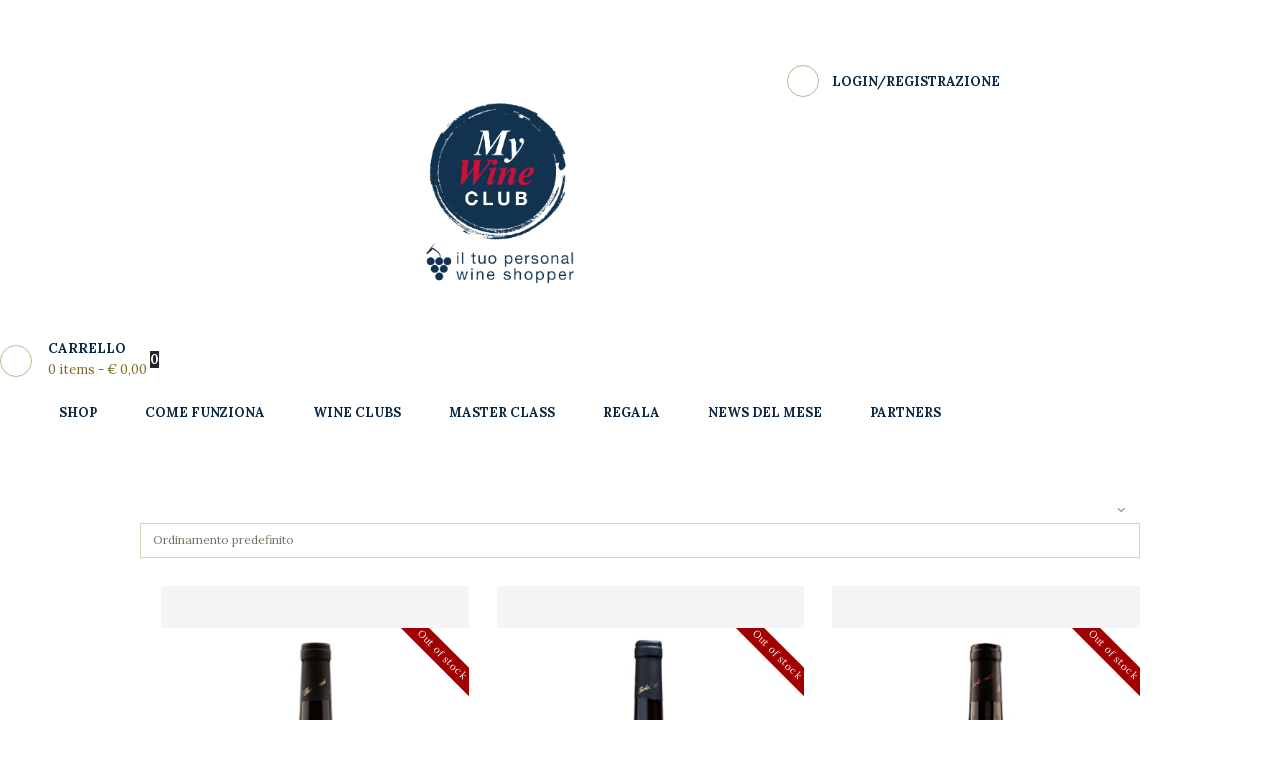

--- FILE ---
content_type: text/html; charset=UTF-8
request_url: https://www.mywineclub.it/clubs-tag/puglia/
body_size: 20294
content:
<!DOCTYPE html>
<html dir="ltr" lang="it-IT" prefix="og: https://ogp.me/ns#" class="no-js scheme_default">
<head>
	<title>Puglia - My Wine Club</title>

		<!-- All in One SEO 4.9.3 - aioseo.com -->
	<meta name="robots" content="max-image-preview:large" />
	<link rel="canonical" href="https://www.mywineclub.it/clubs-tag/puglia/" />
	<meta name="generator" content="All in One SEO (AIOSEO) 4.9.3" />

		<meta name="google-site-verification" content="znRkkQRZxqUnnRCtxyl_uHxUXtcjULyyblGRrGWs6VI" />
		<script type="application/ld+json" class="aioseo-schema">
			{"@context":"https:\/\/schema.org","@graph":[{"@type":"BreadcrumbList","@id":"https:\/\/www.mywineclub.it\/clubs-tag\/puglia\/#breadcrumblist","itemListElement":[{"@type":"ListItem","@id":"https:\/\/www.mywineclub.it#listItem","position":1,"name":"Home","item":"https:\/\/www.mywineclub.it","nextItem":{"@type":"ListItem","@id":"https:\/\/www.mywineclub.it\/clubs-tag\/puglia\/#listItem","name":"Puglia"}},{"@type":"ListItem","@id":"https:\/\/www.mywineclub.it\/clubs-tag\/puglia\/#listItem","position":2,"name":"Puglia","previousItem":{"@type":"ListItem","@id":"https:\/\/www.mywineclub.it#listItem","name":"Home"}}]},{"@type":"CollectionPage","@id":"https:\/\/www.mywineclub.it\/clubs-tag\/puglia\/#collectionpage","url":"https:\/\/www.mywineclub.it\/clubs-tag\/puglia\/","name":"Puglia - My Wine Club","inLanguage":"it-IT","isPartOf":{"@id":"https:\/\/www.mywineclub.it\/#website"},"breadcrumb":{"@id":"https:\/\/www.mywineclub.it\/clubs-tag\/puglia\/#breadcrumblist"}},{"@type":"Organization","@id":"https:\/\/www.mywineclub.it\/#organization","name":"My Wine Club","url":"https:\/\/www.mywineclub.it\/"},{"@type":"WebSite","@id":"https:\/\/www.mywineclub.it\/#website","url":"https:\/\/www.mywineclub.it\/","name":"My Wine Club","inLanguage":"it-IT","publisher":{"@id":"https:\/\/www.mywineclub.it\/#organization"}}]}
		</script>
		<!-- All in One SEO -->

		<meta charset="UTF-8">
		<meta name="viewport" content="width=device-width, initial-scale=1, maximum-scale=1">
		<meta name="format-detection" content="telephone=no">
		<link rel="profile" href="//gmpg.org/xfn/11">
		<link rel="pingback" href="https://www.mywineclub.it/xmlrpc.php">
		<link rel='dns-prefetch' href='//www.mywineclub.it' />
<link rel='dns-prefetch' href='//fonts.googleapis.com' />
<link rel='dns-prefetch' href='//www.googletagmanager.com' />
<link rel='dns-prefetch' href='//pagead2.googlesyndication.com' />
<link rel="alternate" type="application/rss+xml" title="My Wine Club &raquo; Feed" href="https://www.mywineclub.it/feed/" />
<link rel="alternate" type="application/rss+xml" title="My Wine Club &raquo; Feed dei commenti" href="https://www.mywineclub.it/comments/feed/" />
<link rel="alternate" type="application/rss+xml" title="Feed My Wine Club &raquo; Puglia Tag" href="https://www.mywineclub.it/clubs-tag/puglia/feed/" />
<style id='wp-img-auto-sizes-contain-inline-css' type='text/css'>
img:is([sizes=auto i],[sizes^="auto," i]){contain-intrinsic-size:3000px 1500px}
/*# sourceURL=wp-img-auto-sizes-contain-inline-css */
</style>
<link rel='stylesheet' id='wc-blocks-integration-css' href='https://www.mywineclub.it/wp-content/plugins/woocommerce-subscriptions/vendor/woocommerce/subscriptions-core/build/index.css?ver=7.6.0' type='text/css' media='all' />
<link rel='stylesheet' id='sbi_styles-css' href='https://www.mywineclub.it/wp-content/plugins/instagram-feed/css/sbi-styles.min.css?ver=6.10.0' type='text/css' media='all' />
<style id='wp-emoji-styles-inline-css' type='text/css'>

	img.wp-smiley, img.emoji {
		display: inline !important;
		border: none !important;
		box-shadow: none !important;
		height: 1em !important;
		width: 1em !important;
		margin: 0 0.07em !important;
		vertical-align: -0.1em !important;
		background: none !important;
		padding: 0 !important;
	}
/*# sourceURL=wp-emoji-styles-inline-css */
</style>
<style id='wp-block-library-inline-css' type='text/css'>
:root{--wp-block-synced-color:#7a00df;--wp-block-synced-color--rgb:122,0,223;--wp-bound-block-color:var(--wp-block-synced-color);--wp-editor-canvas-background:#ddd;--wp-admin-theme-color:#007cba;--wp-admin-theme-color--rgb:0,124,186;--wp-admin-theme-color-darker-10:#006ba1;--wp-admin-theme-color-darker-10--rgb:0,107,160.5;--wp-admin-theme-color-darker-20:#005a87;--wp-admin-theme-color-darker-20--rgb:0,90,135;--wp-admin-border-width-focus:2px}@media (min-resolution:192dpi){:root{--wp-admin-border-width-focus:1.5px}}.wp-element-button{cursor:pointer}:root .has-very-light-gray-background-color{background-color:#eee}:root .has-very-dark-gray-background-color{background-color:#313131}:root .has-very-light-gray-color{color:#eee}:root .has-very-dark-gray-color{color:#313131}:root .has-vivid-green-cyan-to-vivid-cyan-blue-gradient-background{background:linear-gradient(135deg,#00d084,#0693e3)}:root .has-purple-crush-gradient-background{background:linear-gradient(135deg,#34e2e4,#4721fb 50%,#ab1dfe)}:root .has-hazy-dawn-gradient-background{background:linear-gradient(135deg,#faaca8,#dad0ec)}:root .has-subdued-olive-gradient-background{background:linear-gradient(135deg,#fafae1,#67a671)}:root .has-atomic-cream-gradient-background{background:linear-gradient(135deg,#fdd79a,#004a59)}:root .has-nightshade-gradient-background{background:linear-gradient(135deg,#330968,#31cdcf)}:root .has-midnight-gradient-background{background:linear-gradient(135deg,#020381,#2874fc)}:root{--wp--preset--font-size--normal:16px;--wp--preset--font-size--huge:42px}.has-regular-font-size{font-size:1em}.has-larger-font-size{font-size:2.625em}.has-normal-font-size{font-size:var(--wp--preset--font-size--normal)}.has-huge-font-size{font-size:var(--wp--preset--font-size--huge)}.has-text-align-center{text-align:center}.has-text-align-left{text-align:left}.has-text-align-right{text-align:right}.has-fit-text{white-space:nowrap!important}#end-resizable-editor-section{display:none}.aligncenter{clear:both}.items-justified-left{justify-content:flex-start}.items-justified-center{justify-content:center}.items-justified-right{justify-content:flex-end}.items-justified-space-between{justify-content:space-between}.screen-reader-text{border:0;clip-path:inset(50%);height:1px;margin:-1px;overflow:hidden;padding:0;position:absolute;width:1px;word-wrap:normal!important}.screen-reader-text:focus{background-color:#ddd;clip-path:none;color:#444;display:block;font-size:1em;height:auto;left:5px;line-height:normal;padding:15px 23px 14px;text-decoration:none;top:5px;width:auto;z-index:100000}html :where(.has-border-color){border-style:solid}html :where([style*=border-top-color]){border-top-style:solid}html :where([style*=border-right-color]){border-right-style:solid}html :where([style*=border-bottom-color]){border-bottom-style:solid}html :where([style*=border-left-color]){border-left-style:solid}html :where([style*=border-width]){border-style:solid}html :where([style*=border-top-width]){border-top-style:solid}html :where([style*=border-right-width]){border-right-style:solid}html :where([style*=border-bottom-width]){border-bottom-style:solid}html :where([style*=border-left-width]){border-left-style:solid}html :where(img[class*=wp-image-]){height:auto;max-width:100%}:where(figure){margin:0 0 1em}html :where(.is-position-sticky){--wp-admin--admin-bar--position-offset:var(--wp-admin--admin-bar--height,0px)}@media screen and (max-width:600px){html :where(.is-position-sticky){--wp-admin--admin-bar--position-offset:0px}}

/*# sourceURL=wp-block-library-inline-css */
</style><link rel='stylesheet' id='wc-blocks-style-css' href='https://www.mywineclub.it/wp-content/plugins/woocommerce/assets/client/blocks/wc-blocks.css?ver=wc-10.4.3' type='text/css' media='all' />
<style id='global-styles-inline-css' type='text/css'>
:root{--wp--preset--aspect-ratio--square: 1;--wp--preset--aspect-ratio--4-3: 4/3;--wp--preset--aspect-ratio--3-4: 3/4;--wp--preset--aspect-ratio--3-2: 3/2;--wp--preset--aspect-ratio--2-3: 2/3;--wp--preset--aspect-ratio--16-9: 16/9;--wp--preset--aspect-ratio--9-16: 9/16;--wp--preset--color--black: #000000;--wp--preset--color--cyan-bluish-gray: #abb8c3;--wp--preset--color--white: #ffffff;--wp--preset--color--pale-pink: #f78da7;--wp--preset--color--vivid-red: #cf2e2e;--wp--preset--color--luminous-vivid-orange: #ff6900;--wp--preset--color--luminous-vivid-amber: #fcb900;--wp--preset--color--light-green-cyan: #7bdcb5;--wp--preset--color--vivid-green-cyan: #00d084;--wp--preset--color--pale-cyan-blue: #8ed1fc;--wp--preset--color--vivid-cyan-blue: #0693e3;--wp--preset--color--vivid-purple: #9b51e0;--wp--preset--gradient--vivid-cyan-blue-to-vivid-purple: linear-gradient(135deg,rgb(6,147,227) 0%,rgb(155,81,224) 100%);--wp--preset--gradient--light-green-cyan-to-vivid-green-cyan: linear-gradient(135deg,rgb(122,220,180) 0%,rgb(0,208,130) 100%);--wp--preset--gradient--luminous-vivid-amber-to-luminous-vivid-orange: linear-gradient(135deg,rgb(252,185,0) 0%,rgb(255,105,0) 100%);--wp--preset--gradient--luminous-vivid-orange-to-vivid-red: linear-gradient(135deg,rgb(255,105,0) 0%,rgb(207,46,46) 100%);--wp--preset--gradient--very-light-gray-to-cyan-bluish-gray: linear-gradient(135deg,rgb(238,238,238) 0%,rgb(169,184,195) 100%);--wp--preset--gradient--cool-to-warm-spectrum: linear-gradient(135deg,rgb(74,234,220) 0%,rgb(151,120,209) 20%,rgb(207,42,186) 40%,rgb(238,44,130) 60%,rgb(251,105,98) 80%,rgb(254,248,76) 100%);--wp--preset--gradient--blush-light-purple: linear-gradient(135deg,rgb(255,206,236) 0%,rgb(152,150,240) 100%);--wp--preset--gradient--blush-bordeaux: linear-gradient(135deg,rgb(254,205,165) 0%,rgb(254,45,45) 50%,rgb(107,0,62) 100%);--wp--preset--gradient--luminous-dusk: linear-gradient(135deg,rgb(255,203,112) 0%,rgb(199,81,192) 50%,rgb(65,88,208) 100%);--wp--preset--gradient--pale-ocean: linear-gradient(135deg,rgb(255,245,203) 0%,rgb(182,227,212) 50%,rgb(51,167,181) 100%);--wp--preset--gradient--electric-grass: linear-gradient(135deg,rgb(202,248,128) 0%,rgb(113,206,126) 100%);--wp--preset--gradient--midnight: linear-gradient(135deg,rgb(2,3,129) 0%,rgb(40,116,252) 100%);--wp--preset--font-size--small: 13px;--wp--preset--font-size--medium: 20px;--wp--preset--font-size--large: 36px;--wp--preset--font-size--x-large: 42px;--wp--preset--spacing--20: 0.44rem;--wp--preset--spacing--30: 0.67rem;--wp--preset--spacing--40: 1rem;--wp--preset--spacing--50: 1.5rem;--wp--preset--spacing--60: 2.25rem;--wp--preset--spacing--70: 3.38rem;--wp--preset--spacing--80: 5.06rem;--wp--preset--shadow--natural: 6px 6px 9px rgba(0, 0, 0, 0.2);--wp--preset--shadow--deep: 12px 12px 50px rgba(0, 0, 0, 0.4);--wp--preset--shadow--sharp: 6px 6px 0px rgba(0, 0, 0, 0.2);--wp--preset--shadow--outlined: 6px 6px 0px -3px rgb(255, 255, 255), 6px 6px rgb(0, 0, 0);--wp--preset--shadow--crisp: 6px 6px 0px rgb(0, 0, 0);}:where(.is-layout-flex){gap: 0.5em;}:where(.is-layout-grid){gap: 0.5em;}body .is-layout-flex{display: flex;}.is-layout-flex{flex-wrap: wrap;align-items: center;}.is-layout-flex > :is(*, div){margin: 0;}body .is-layout-grid{display: grid;}.is-layout-grid > :is(*, div){margin: 0;}:where(.wp-block-columns.is-layout-flex){gap: 2em;}:where(.wp-block-columns.is-layout-grid){gap: 2em;}:where(.wp-block-post-template.is-layout-flex){gap: 1.25em;}:where(.wp-block-post-template.is-layout-grid){gap: 1.25em;}.has-black-color{color: var(--wp--preset--color--black) !important;}.has-cyan-bluish-gray-color{color: var(--wp--preset--color--cyan-bluish-gray) !important;}.has-white-color{color: var(--wp--preset--color--white) !important;}.has-pale-pink-color{color: var(--wp--preset--color--pale-pink) !important;}.has-vivid-red-color{color: var(--wp--preset--color--vivid-red) !important;}.has-luminous-vivid-orange-color{color: var(--wp--preset--color--luminous-vivid-orange) !important;}.has-luminous-vivid-amber-color{color: var(--wp--preset--color--luminous-vivid-amber) !important;}.has-light-green-cyan-color{color: var(--wp--preset--color--light-green-cyan) !important;}.has-vivid-green-cyan-color{color: var(--wp--preset--color--vivid-green-cyan) !important;}.has-pale-cyan-blue-color{color: var(--wp--preset--color--pale-cyan-blue) !important;}.has-vivid-cyan-blue-color{color: var(--wp--preset--color--vivid-cyan-blue) !important;}.has-vivid-purple-color{color: var(--wp--preset--color--vivid-purple) !important;}.has-black-background-color{background-color: var(--wp--preset--color--black) !important;}.has-cyan-bluish-gray-background-color{background-color: var(--wp--preset--color--cyan-bluish-gray) !important;}.has-white-background-color{background-color: var(--wp--preset--color--white) !important;}.has-pale-pink-background-color{background-color: var(--wp--preset--color--pale-pink) !important;}.has-vivid-red-background-color{background-color: var(--wp--preset--color--vivid-red) !important;}.has-luminous-vivid-orange-background-color{background-color: var(--wp--preset--color--luminous-vivid-orange) !important;}.has-luminous-vivid-amber-background-color{background-color: var(--wp--preset--color--luminous-vivid-amber) !important;}.has-light-green-cyan-background-color{background-color: var(--wp--preset--color--light-green-cyan) !important;}.has-vivid-green-cyan-background-color{background-color: var(--wp--preset--color--vivid-green-cyan) !important;}.has-pale-cyan-blue-background-color{background-color: var(--wp--preset--color--pale-cyan-blue) !important;}.has-vivid-cyan-blue-background-color{background-color: var(--wp--preset--color--vivid-cyan-blue) !important;}.has-vivid-purple-background-color{background-color: var(--wp--preset--color--vivid-purple) !important;}.has-black-border-color{border-color: var(--wp--preset--color--black) !important;}.has-cyan-bluish-gray-border-color{border-color: var(--wp--preset--color--cyan-bluish-gray) !important;}.has-white-border-color{border-color: var(--wp--preset--color--white) !important;}.has-pale-pink-border-color{border-color: var(--wp--preset--color--pale-pink) !important;}.has-vivid-red-border-color{border-color: var(--wp--preset--color--vivid-red) !important;}.has-luminous-vivid-orange-border-color{border-color: var(--wp--preset--color--luminous-vivid-orange) !important;}.has-luminous-vivid-amber-border-color{border-color: var(--wp--preset--color--luminous-vivid-amber) !important;}.has-light-green-cyan-border-color{border-color: var(--wp--preset--color--light-green-cyan) !important;}.has-vivid-green-cyan-border-color{border-color: var(--wp--preset--color--vivid-green-cyan) !important;}.has-pale-cyan-blue-border-color{border-color: var(--wp--preset--color--pale-cyan-blue) !important;}.has-vivid-cyan-blue-border-color{border-color: var(--wp--preset--color--vivid-cyan-blue) !important;}.has-vivid-purple-border-color{border-color: var(--wp--preset--color--vivid-purple) !important;}.has-vivid-cyan-blue-to-vivid-purple-gradient-background{background: var(--wp--preset--gradient--vivid-cyan-blue-to-vivid-purple) !important;}.has-light-green-cyan-to-vivid-green-cyan-gradient-background{background: var(--wp--preset--gradient--light-green-cyan-to-vivid-green-cyan) !important;}.has-luminous-vivid-amber-to-luminous-vivid-orange-gradient-background{background: var(--wp--preset--gradient--luminous-vivid-amber-to-luminous-vivid-orange) !important;}.has-luminous-vivid-orange-to-vivid-red-gradient-background{background: var(--wp--preset--gradient--luminous-vivid-orange-to-vivid-red) !important;}.has-very-light-gray-to-cyan-bluish-gray-gradient-background{background: var(--wp--preset--gradient--very-light-gray-to-cyan-bluish-gray) !important;}.has-cool-to-warm-spectrum-gradient-background{background: var(--wp--preset--gradient--cool-to-warm-spectrum) !important;}.has-blush-light-purple-gradient-background{background: var(--wp--preset--gradient--blush-light-purple) !important;}.has-blush-bordeaux-gradient-background{background: var(--wp--preset--gradient--blush-bordeaux) !important;}.has-luminous-dusk-gradient-background{background: var(--wp--preset--gradient--luminous-dusk) !important;}.has-pale-ocean-gradient-background{background: var(--wp--preset--gradient--pale-ocean) !important;}.has-electric-grass-gradient-background{background: var(--wp--preset--gradient--electric-grass) !important;}.has-midnight-gradient-background{background: var(--wp--preset--gradient--midnight) !important;}.has-small-font-size{font-size: var(--wp--preset--font-size--small) !important;}.has-medium-font-size{font-size: var(--wp--preset--font-size--medium) !important;}.has-large-font-size{font-size: var(--wp--preset--font-size--large) !important;}.has-x-large-font-size{font-size: var(--wp--preset--font-size--x-large) !important;}
/*# sourceURL=global-styles-inline-css */
</style>

<style id='classic-theme-styles-inline-css' type='text/css'>
/*! This file is auto-generated */
.wp-block-button__link{color:#fff;background-color:#32373c;border-radius:9999px;box-shadow:none;text-decoration:none;padding:calc(.667em + 2px) calc(1.333em + 2px);font-size:1.125em}.wp-block-file__button{background:#32373c;color:#fff;text-decoration:none}
/*# sourceURL=/wp-includes/css/classic-themes.min.css */
</style>
<link rel='stylesheet' id='trx_addons-icons-css' href='https://www.mywineclub.it/wp-content/plugins/trx_addons/css/font-icons/css/trx_addons_icons-embedded.css?ver=6.9' type='text/css' media='all' />
<link rel='stylesheet' id='swiperslider-css' href='https://www.mywineclub.it/wp-content/plugins/trx_addons/js/swiper/swiper.css' type='text/css' media='all' />
<link rel='stylesheet' id='magnific-popup-css' href='https://www.mywineclub.it/wp-content/plugins/trx_addons/js/magnific/magnific-popup.css' type='text/css' media='all' />
<link rel='stylesheet' id='trx_addons-css' href='https://www.mywineclub.it/wp-content/plugins/trx_addons/css/trx_addons.css' type='text/css' media='all' />
<link rel='stylesheet' id='trx_addons-animation-css' href='https://www.mywineclub.it/wp-content/plugins/trx_addons/css/trx_addons.animation.css?ver=6.9' type='text/css' media='all' />
<link rel='stylesheet' id='woocommerce-layout-css' href='https://www.mywineclub.it/wp-content/plugins/woocommerce/assets/css/woocommerce-layout.css?ver=10.4.3' type='text/css' media='all' />
<link rel='stylesheet' id='woocommerce-smallscreen-css' href='https://www.mywineclub.it/wp-content/plugins/woocommerce/assets/css/woocommerce-smallscreen.css?ver=10.4.3' type='text/css' media='only screen and (max-width: 768px)' />
<link rel='stylesheet' id='woocommerce-general-css' href='https://www.mywineclub.it/wp-content/plugins/woocommerce/assets/css/woocommerce.css?ver=10.4.3' type='text/css' media='all' />
<style id='woocommerce-inline-inline-css' type='text/css'>
.woocommerce form .form-row .required { visibility: visible; }
/*# sourceURL=woocommerce-inline-inline-css */
</style>
<link rel='stylesheet' id='cmplz-general-css' href='https://www.mywineclub.it/wp-content/plugins/complianz-gdpr/assets/css/cookieblocker.min.css?ver=1765984533' type='text/css' media='all' />
<link rel='stylesheet' id='parent-style-css' href='https://www.mywineclub.it/wp-content/themes/luxury-wine/style.css?ver=6.9' type='text/css' media='all' />
<link rel='stylesheet' id='luxury-wine-font-google_fonts-css' href='https://fonts.googleapis.com/css?family=Roboto%3A300%2C300italic%2C400%2C400italic%2C700%2C700italic%7CLora%3A400%2C400i%2C700%2C700i%7CForum%3A400%2C400italic%2C700%2C700italic&#038;subset=latin%2Clatin-ext&#038;ver=6.9' type='text/css' media='all' />
<link rel='stylesheet' id='fontello-icons-css' href='https://www.mywineclub.it/wp-content/themes/luxury-wine/css/fontello/css/fontello-embedded.css?ver=6.9' type='text/css' media='all' />
<link rel='stylesheet' id='luxury-wine-main-css' href='https://www.mywineclub.it/wp-content/themes/luxury-wine/style.css' type='text/css' media='all' />
<link rel='stylesheet' id='luxury-wine-child-css' href='https://www.mywineclub.it/wp-content/themes/luxury-wine-child/style.css' type='text/css' media='all' />
<link rel='stylesheet' id='luxury-wine-styles-css' href='https://www.mywineclub.it/wp-content/themes/luxury-wine/css/__styles.css?ver=6.9' type='text/css' media='all' />
<link rel='stylesheet' id='luxury-wine-colors-css' href='https://www.mywineclub.it/wp-content/themes/luxury-wine/css/__colors.css?ver=6.9' type='text/css' media='all' />
<link rel='stylesheet' id='mediaelement-css' href='https://www.mywineclub.it/wp-includes/js/mediaelement/mediaelementplayer-legacy.min.css?ver=4.2.17' type='text/css' media='all' />
<link rel='stylesheet' id='wp-mediaelement-css' href='https://www.mywineclub.it/wp-includes/js/mediaelement/wp-mediaelement.min.css?ver=6.9' type='text/css' media='all' />
<link rel='stylesheet' id='luxury-wine-responsive-css' href='https://www.mywineclub.it/wp-content/themes/luxury-wine/css/responsive.css?ver=6.9' type='text/css' media='all' />
<script type="text/javascript" src="https://www.mywineclub.it/wp-includes/js/jquery/jquery.min.js?ver=3.7.1" id="jquery-core-js"></script>
<script type="text/javascript" src="https://www.mywineclub.it/wp-includes/js/jquery/jquery-migrate.min.js?ver=3.4.1" id="jquery-migrate-js"></script>
<script type="text/javascript" src="//www.mywineclub.it/wp-content/plugins/revslider/sr6/assets/js/rbtools.min.js?ver=6.7.40" async id="tp-tools-js"></script>
<script type="text/javascript" src="//www.mywineclub.it/wp-content/plugins/revslider/sr6/assets/js/rs6.min.js?ver=6.7.40" async id="revmin-js"></script>
<script type="text/javascript" src="https://www.mywineclub.it/wp-content/plugins/woocommerce/assets/js/jquery-blockui/jquery.blockUI.min.js?ver=2.7.0-wc.10.4.3" id="wc-jquery-blockui-js" data-wp-strategy="defer"></script>
<script type="text/javascript" id="wc-add-to-cart-js-extra">
/* <![CDATA[ */
var wc_add_to_cart_params = {"ajax_url":"/wp-admin/admin-ajax.php","wc_ajax_url":"/?wc-ajax=%%endpoint%%","i18n_view_cart":"Visualizza carrello","cart_url":"https://www.mywineclub.it/carrello/","is_cart":"","cart_redirect_after_add":"no"};
//# sourceURL=wc-add-to-cart-js-extra
/* ]]> */
</script>
<script type="text/javascript" src="https://www.mywineclub.it/wp-content/plugins/woocommerce/assets/js/frontend/add-to-cart.min.js?ver=10.4.3" id="wc-add-to-cart-js" data-wp-strategy="defer"></script>
<script type="text/javascript" src="https://www.mywineclub.it/wp-content/plugins/woocommerce/assets/js/js-cookie/js.cookie.min.js?ver=2.1.4-wc.10.4.3" id="wc-js-cookie-js" defer="defer" data-wp-strategy="defer"></script>
<script type="text/javascript" id="woocommerce-js-extra">
/* <![CDATA[ */
var woocommerce_params = {"ajax_url":"/wp-admin/admin-ajax.php","wc_ajax_url":"/?wc-ajax=%%endpoint%%","i18n_password_show":"Mostra password","i18n_password_hide":"Nascondi password"};
//# sourceURL=woocommerce-js-extra
/* ]]> */
</script>
<script type="text/javascript" src="https://www.mywineclub.it/wp-content/plugins/woocommerce/assets/js/frontend/woocommerce.min.js?ver=10.4.3" id="woocommerce-js" defer="defer" data-wp-strategy="defer"></script>
<script type="text/javascript" src="https://www.mywineclub.it/wp-content/plugins/js_composer/assets/js/vendors/woocommerce-add-to-cart.js?ver=8.7.2" id="vc_woocommerce-add-to-cart-js-js"></script>
<script></script><link rel="https://api.w.org/" href="https://www.mywineclub.it/wp-json/" /><link rel="alternate" title="JSON" type="application/json" href="https://www.mywineclub.it/wp-json/wp/v2/product_tag/128" /><link rel="EditURI" type="application/rsd+xml" title="RSD" href="https://www.mywineclub.it/xmlrpc.php?rsd" />
<meta name="generator" content="WordPress 6.9" />
<meta name="generator" content="WooCommerce 10.4.3" />
<!-- auto ad code generated by Easy Google AdSense plugin v1.0.13 --><script async src="https://pagead2.googlesyndication.com/pagead/js/adsbygoogle.js?client=ca-pub-2535687676417046" crossorigin="anonymous"></script><!-- Easy Google AdSense plugin --><meta name="generator" content="Site Kit by Google 1.171.0" />			<style>.cmplz-hidden {
					display: none !important;
				}</style>	<noscript><style>.woocommerce-product-gallery{ opacity: 1 !important; }</style></noscript>
	
<!-- Meta tag Google AdSense aggiunti da Site Kit -->
<meta name="google-adsense-platform-account" content="ca-host-pub-2644536267352236">
<meta name="google-adsense-platform-domain" content="sitekit.withgoogle.com">
<!-- Fine dei meta tag Google AdSense aggiunti da Site Kit -->

<!-- Meta Pixel Code -->
<script data-service="facebook" data-category="marketing" type="text/plain">
!function(f,b,e,v,n,t,s){if(f.fbq)return;n=f.fbq=function(){n.callMethod?
n.callMethod.apply(n,arguments):n.queue.push(arguments)};if(!f._fbq)f._fbq=n;
n.push=n;n.loaded=!0;n.version='2.0';n.queue=[];t=b.createElement(e);t.async=!0;
t.src=v;s=b.getElementsByTagName(e)[0];s.parentNode.insertBefore(t,s)}(window,
document,'script','https://connect.facebook.net/en_US/fbevents.js');
</script>
<!-- End Meta Pixel Code -->
<script data-service="facebook" data-category="marketing" type="text/plain">var url = window.location.origin + '?ob=open-bridge';
            fbq('set', 'openbridge', '293465155953907', url);
fbq('init', '293465155953907', {}, {
    "agent": "wordpress-6.9-4.1.5"
})</script><script data-service="facebook" data-category="marketing" type="text/plain">
    fbq('track', 'PageView', []);
  </script><meta name="generator" content="Powered by WPBakery Page Builder - drag and drop page builder for WordPress."/>

<!-- Snippet Google AdSense aggiunto da Site Kit -->
<script type="text/javascript" async="async" src="https://pagead2.googlesyndication.com/pagead/js/adsbygoogle.js?client=ca-pub-2535687676417046&amp;host=ca-host-pub-2644536267352236" crossorigin="anonymous"></script>

<!-- Termina lo snippet Google AdSense aggiunto da Site Kit -->
<meta name="generator" content="Powered by Slider Revolution 6.7.40 - responsive, Mobile-Friendly Slider Plugin for WordPress with comfortable drag and drop interface." />
<link rel="icon" href="https://www.mywineclub.it/wp-content/uploads/2020/09/cropped-mywineclub_favicon-32x32.png" sizes="32x32" />
<link rel="icon" href="https://www.mywineclub.it/wp-content/uploads/2020/09/cropped-mywineclub_favicon-192x192.png" sizes="192x192" />
<link rel="apple-touch-icon" href="https://www.mywineclub.it/wp-content/uploads/2020/09/cropped-mywineclub_favicon-180x180.png" />
<meta name="msapplication-TileImage" content="https://www.mywineclub.it/wp-content/uploads/2020/09/cropped-mywineclub_favicon-270x270.png" />
<script>function setREVStartSize(e){
			//window.requestAnimationFrame(function() {
				window.RSIW = window.RSIW===undefined ? window.innerWidth : window.RSIW;
				window.RSIH = window.RSIH===undefined ? window.innerHeight : window.RSIH;
				try {
					var pw = document.getElementById(e.c).parentNode.offsetWidth,
						newh;
					pw = pw===0 || isNaN(pw) || (e.l=="fullwidth" || e.layout=="fullwidth") ? window.RSIW : pw;
					e.tabw = e.tabw===undefined ? 0 : parseInt(e.tabw);
					e.thumbw = e.thumbw===undefined ? 0 : parseInt(e.thumbw);
					e.tabh = e.tabh===undefined ? 0 : parseInt(e.tabh);
					e.thumbh = e.thumbh===undefined ? 0 : parseInt(e.thumbh);
					e.tabhide = e.tabhide===undefined ? 0 : parseInt(e.tabhide);
					e.thumbhide = e.thumbhide===undefined ? 0 : parseInt(e.thumbhide);
					e.mh = e.mh===undefined || e.mh=="" || e.mh==="auto" ? 0 : parseInt(e.mh,0);
					if(e.layout==="fullscreen" || e.l==="fullscreen")
						newh = Math.max(e.mh,window.RSIH);
					else{
						e.gw = Array.isArray(e.gw) ? e.gw : [e.gw];
						for (var i in e.rl) if (e.gw[i]===undefined || e.gw[i]===0) e.gw[i] = e.gw[i-1];
						e.gh = e.el===undefined || e.el==="" || (Array.isArray(e.el) && e.el.length==0)? e.gh : e.el;
						e.gh = Array.isArray(e.gh) ? e.gh : [e.gh];
						for (var i in e.rl) if (e.gh[i]===undefined || e.gh[i]===0) e.gh[i] = e.gh[i-1];
											
						var nl = new Array(e.rl.length),
							ix = 0,
							sl;
						e.tabw = e.tabhide>=pw ? 0 : e.tabw;
						e.thumbw = e.thumbhide>=pw ? 0 : e.thumbw;
						e.tabh = e.tabhide>=pw ? 0 : e.tabh;
						e.thumbh = e.thumbhide>=pw ? 0 : e.thumbh;
						for (var i in e.rl) nl[i] = e.rl[i]<window.RSIW ? 0 : e.rl[i];
						sl = nl[0];
						for (var i in nl) if (sl>nl[i] && nl[i]>0) { sl = nl[i]; ix=i;}
						var m = pw>(e.gw[ix]+e.tabw+e.thumbw) ? 1 : (pw-(e.tabw+e.thumbw)) / (e.gw[ix]);
						newh =  (e.gh[ix] * m) + (e.tabh + e.thumbh);
					}
					var el = document.getElementById(e.c);
					if (el!==null && el) el.style.height = newh+"px";
					el = document.getElementById(e.c+"_wrapper");
					if (el!==null && el) {
						el.style.height = newh+"px";
						el.style.display = "block";
					}
				} catch(e){
					console.log("Failure at Presize of Slider:" + e)
				}
			//});
		  };</script>
		<style type="text/css" id="wp-custom-css">
			/*MENU TOP*/
.vc_column_container 
.vc_col-sm-10 {width: 100%;}
.sc_layouts_row_type_normal {padding: 0.5em 0 0.5em;}
.sc_layouts_row_type_normal + .sc_layouts_row_type_normal {padding: 0 0 0.5em;}
.sc_layouts_menu_nav > li,.sc_layouts_menu_nav > li > a {letter-spacing: 0em;}
/*TABELLE VARIAZIONI*/
.woocommerce div.product form.cart .variations td.label {width: 20em;}
/*TOGLIE ZOOM*/
.woocommerce-product-gallery__image {pointer-events: none;}
.woocommerce div.product div.images .woocommerce-product-gallery__trigger {display: none;}
/*TESTO TAB DESCRIZIONE*/
.woocommerce .product .woocommerce-tabs .wc-tab {font-size: 20px;}
/*TOGLIE TAB INFORMAZIONI AGGIUNTO ERRATO*/
.woocommerce .additional_information_tab {display: none !important;}
/*TITOLO PRODOTTO*/
.woocommerce div.product .product_title { display:block!important; margin: 0.5em 0 0; padding-bottom: .4em;}
/*FIX DECIMALI*/
* .amount .decimals:before {content: ',';}
/*TITOLO SCHEDA PRODOTTO*/
* .woocommerce-loop-product__title {margin-top: 0.5em!important;}
/*PREZZO SCHEDA PRODOTTO*/
* .price .from:after {content: ""!important; display: block!important; margin-bottom: 0.1!important;}
/*FIX COLORI*/
.scheme_dark .sc_layouts_item_details_line2 {    color: #000 !important;}
/*LOGO HEADER*/
.sc_layouts_logo img {max-height: 180px; width: auto;}
.sc_layouts_column .sc_layouts_item {margin-right: 0em;}
.sc_layouts_row_type_normal .sc_layouts_item {margin-top: 0.5em;     margin-bottom: 0em;}
/*SPAZIO TOP TAB*/
.single-product div.product .trx-stretch-width-wrap {padding-top: 0em;}
/*CATEGORIA*/
.woocommerce ul.products li.product .post_item {background: none; text-align: center;}
/*TITOLO CATEGORIA*/
.woocommerce ul.products li.product .woocommerce-loop-product__title, .woocommerce ul.products li.product h3, .woocommerce-page ul.products li.product h3 {font-size: 2.2em;  
	padding: 0; margin: 0 0em; margin: 0 em; min-height: .1em !important;}
/*TABELLA TESTO CATEGORIA*/
.woocommerce div[itemprop="description"] {  background-color: #cacaca;}
/*TEAM IN HOME PAGE*/
.scheme_default .sc_team_default .sc_team_item_subtitle {font-size: 1.4em;}
/*WIDGET CONTACT*/
.widget_contacts .contacts_info > div > span {margin-bottom: .1em;}
.widget .widget_title, .widget .widgettitle {margin-bottom: .1em;}
/*COLORE TOTALE CHECKOUT*/
.woocommerce-checkout-review-order-table tfoot .order-total td .amount {color:#d03e3b !important;}
/*POST META*/
.scheme_default .post_meta {display: none !important;}
/*FIX ALTEZZA CAMPI CHECKOUT*/
/* * .woocommerce-checkout .form-row input.input-text{line-height: 1.6em !important;}*//*MAILCHIMP POPUP*/
.mc-modal {z-index: 99999; position: fixed; top: 20%;}		</style>
		<noscript><style> .wpb_animate_when_almost_visible { opacity: 1; }</style></noscript><link rel='stylesheet' id='wc-stripe-blocks-checkout-style-css' href='https://www.mywineclub.it/wp-content/plugins/woocommerce-gateway-stripe/build/upe-blocks.css?ver=5149cca93b0373758856' type='text/css' media='all' />
<link rel='stylesheet' id='js_composer_front-css' href='https://www.mywineclub.it/wp-content/plugins/js_composer/assets/css/js_composer.min.css?ver=8.7.2' type='text/css' media='all' />
<link rel='stylesheet' id='rs-plugin-settings-css' href='//www.mywineclub.it/wp-content/plugins/revslider/sr6/assets/css/rs6.css?ver=6.7.40' type='text/css' media='all' />
<style id='rs-plugin-settings-inline-css' type='text/css'>
#rs-demo-id {}
/*# sourceURL=rs-plugin-settings-inline-css */
</style>
</head>

<body data-cmplz=1 class="archive tax-product_tag term-puglia term-128 wp-theme-luxury-wine wp-child-theme-luxury-wine-child theme-luxury-wine woocommerce woocommerce-page woocommerce-no-js body_tag scheme_default blog_mode_shop body_style_wide  is_stream blog_style_excerpt sidebar_hide expand_content header_style_header-custom-2458 header_position_default trx_addons_present menu_style_ no_layout wpb-js-composer js-comp-ver-8.7.2 vc_responsive">
    
<!-- Meta Pixel Code -->
<noscript>
<div class="cmplz-placeholder-parent"><img class="cmplz-placeholder-element cmplz-image" data-category="marketing" data-service="general" data-src-cmplz="https://www.facebook.com/tr?id=293465155953907&amp;ev=PageView&amp;noscript=1" height="1" width="1" style="display:none" alt="fbpx"
 src="https://www.mywineclub.it/wp-content/plugins/complianz-gdpr/assets/images/placeholders/default-minimal.jpg"  /></div>
</noscript>
<!-- End Meta Pixel Code -->

		<div class="body_wrap">

		<div class="page_wrap">

			<header class="top_panel top_panel_custom top_panel_custom_2458 without_bg_image scheme_default"><div class="vc_row wpb_row vc_row-fluid vc_custom_1485465347571 vc_row-has-fill sc_layouts_row sc_layouts_row_type_normal"><div class="wpb_column vc_column_container vc_col-sm-12 sc_layouts_column_icons_position_left"><div class="vc_column-inner"><div class="wpb_wrapper"><div id="sc_content_76119159"
		class="sc_content sc_content_default sc_content_width_1_1"><div class="sc_content_container"><div class="vc_row wpb_row vc_inner vc_row-fluid vc_row-o-equal-height vc_row-o-content-middle vc_row-flex"><div class="wpb_column vc_column_container vc_col-sm-4 vc_col-lg-3 vc_col-md-3 sc_layouts_column sc_layouts_column_align_right sc_layouts_column_icons_position_right"><div class="vc_column-inner"><div class="wpb_wrapper"><div class="vc_empty_space  hide_on_mobile"   style="height: 4em"><span class="vc_empty_space_inner"></span></div><div class="sc_layouts_item"><a href="/il-mio-account/"><span class="sc_layouts_item_icon sc_layouts_login_icon trx_addons_icon-user-alt"></span><span class="sc_layouts_item_details sc_layouts_login_details">LOGIN/REGISTRAZIONE</span></a></div>
	<div class="wpb_text_column wpb_content_element" >
		<div class="wpb_wrapper">
			

		</div>
	</div>
</div></div></div><div class="wpb_column vc_column_container vc_col-sm-4 vc_col-lg-6 vc_col-md-6 sc_layouts_column sc_layouts_column_align_center sc_layouts_column_icons_position_left"><div class="vc_column-inner"><div class="wpb_wrapper"><div class="sc_layouts_item"><a href="https://www.mywineclub.it/" id="sc_layouts_logo_1108911377" class="sc_layouts_logo sc_layouts_logo_default"><img class="logo_image" src="https://www.mywineclub.it/wp-content/uploads/2017/01/logo_mywine_club_top.png" alt="" width="411" height="501"></a><!-- /.sc_layouts_logo --></div></div></div></div><div class="wpb_column vc_column_container vc_col-sm-4 vc_col-lg-3 vc_col-md-3 sc_layouts_column sc_layouts_column_align_left sc_layouts_column_icons_position_left"><div class="vc_column-inner"><div class="wpb_wrapper"><div class="vc_empty_space  hide_on_mobile"   style="height: 4em"><span class="vc_empty_space_inner"></span></div><div class="sc_layouts_item"><div id="sc_layouts_cart_1444322056" class="sc_layouts_cart">
		<span class="sc_layouts_item_icon sc_layouts_cart_icon trx_addons_icon-paper-bag"></span>
		<span class="sc_layouts_item_details sc_layouts_cart_details">
			<span class="sc_layouts_item_details_line1 sc_layouts_cart_label">CARRELLO</span>
			<span class="sc_layouts_item_details_line2 sc_layouts_cart_totals">
				<span class="sc_layouts_cart_items">0 items</span>
				- 
				<span class="sc_layouts_cart_summa">&euro;&nbsp;0,00</span>
			</span>
		</span><!-- /.sc_layouts_cart_details -->
		<span class="sc_layouts_cart_items_short">0</span>
		<div class="sc_layouts_cart_widget widget_area">
			<span class="sc_layouts_cart_widget_close trx_addons_icon-cancel"></span>
			<div class="widget woocommerce widget_shopping_cart"><div class="hide_cart_widget_if_empty"><div class="widget_shopping_cart_content"></div></div></div>		</div><!-- /.sc_layouts_cart_widget -->
	</div><!-- /.sc_layouts_cart --></div></div></div></div></div></div></div><!-- /.sc_content --></div></div></div></div><div class="vc_row wpb_row vc_row-fluid vc_custom_1485465354211 vc_row-has-fill sc_layouts_row sc_layouts_row_type_normal sc_layouts_row_fixed"><div class="wpb_column vc_column_container vc_col-sm-12 sc_layouts_column sc_layouts_column_align_center sc_layouts_column_icons_position_left"><div class="vc_column-inner"><div class="wpb_wrapper"><div id="sc_content_260951365"
		class="sc_content sc_content_default sc_content_width_1_1"><div class="sc_content_container"><div class="vc_row wpb_row vc_inner vc_row-fluid vc_row-o-equal-height vc_row-o-content-middle vc_row-flex"><div class="wpb_column vc_column_container vc_col-sm-1 sc_layouts_column sc_layouts_column_align_center sc_layouts_column_icons_position_left"><div class="vc_column-inner"><div class="wpb_wrapper"></div></div></div><div class="wpb_column vc_column_container vc_col-sm-10 sc_layouts_column_icons_position_left"><div class="vc_column-inner"><div class="wpb_wrapper"><div class="sc_layouts_item"><nav id="sc_layouts_menu_42598309" class="sc_layouts_menu sc_layouts_menu_default menu_hover_fade hide_on_mobile" data-animation-in="fadeInUpSmall" data-animation-out="fadeOutDownSmall"><ul id="menu-top" class="sc_layouts_menu_nav"><li id="menu-item-5581" class="menu-item menu-item-type-post_type menu-item-object-page menu-item-home menu-item-5581"><a href="https://www.mywineclub.it/"><span>Shop</span></a></li><li id="menu-item-1305" class="menu-item menu-item-type-post_type menu-item-object-page menu-item-1305"><a href="https://www.mywineclub.it/come-funziona/"><span>Come Funziona</span></a></li><li id="menu-item-1302" class="menu-item menu-item-type-post_type menu-item-object-page menu-item-1302"><a href="https://www.mywineclub.it/wine-clubs/"><span>Wine Clubs</span></a></li><li id="menu-item-4507" class="menu-item menu-item-type-post_type menu-item-object-page menu-item-4507"><a href="https://www.mywineclub.it/percorsi-tematici/"><span>Master Class</span></a></li><li id="menu-item-3124" class="menu-item menu-item-type-post_type menu-item-object-page menu-item-3124"><a href="https://www.mywineclub.it/regala/"><span>Regala</span></a></li><li id="menu-item-1893" class="menu-item menu-item-type-custom menu-item-object-custom menu-item-has-children menu-item-1893"><a href="#"><span>News del Mese</span></a>
<ul class="sub-menu"><li id="menu-item-2812" class="menu-item menu-item-type-post_type menu-item-object-page menu-item-2812"><a href="https://www.mywineclub.it/offerte-del-mese/"><span>Offerte del Mese</span></a></li></ul>
</li><li id="menu-item-2820" class="menu-item menu-item-type-post_type menu-item-object-page menu-item-2820"><a href="https://www.mywineclub.it/partners/"><span>Partners</span></a></li></ul></nav><!-- /.sc_layouts_menu --><div class="sc_layouts_iconed_text sc_layouts_menu_mobile_button">
		<a class="sc_layouts_item_link sc_layouts_iconed_text_link" href="#">
			<span class="sc_layouts_item_icon sc_layouts_iconed_text_icon trx_addons_icon-menu-1"></span>
		</a>
	</div></div></div></div></div></div></div></div><!-- /.sc_content --></div></div></div></div>
</header><div class="menu_mobile_overlay"></div>
<div class="menu_mobile menu_mobile_narrow scheme_dark">
	<div class="menu_mobile_inner">
		<a class="menu_mobile_close icon-cancel"></a><a class="sc_layouts_logo" href="https://www.mywineclub.it/"><span class="logo_text">My Wine Club</span></a><nav class="menu_mobile_nav_area"><ul id="menu_mobile-top" class=""><li id="menu_mobile-item-5581" class="menu-item menu-item-type-post_type menu-item-object-page menu-item-home menu-item-5581"><a href="https://www.mywineclub.it/"><span>Shop</span></a></li><li id="menu_mobile-item-1305" class="menu-item menu-item-type-post_type menu-item-object-page menu-item-1305"><a href="https://www.mywineclub.it/come-funziona/"><span>Come Funziona</span></a></li><li id="menu_mobile-item-1302" class="menu-item menu-item-type-post_type menu-item-object-page menu-item-1302"><a href="https://www.mywineclub.it/wine-clubs/"><span>Wine Clubs</span></a></li><li id="menu_mobile-item-4507" class="menu-item menu-item-type-post_type menu-item-object-page menu-item-4507"><a href="https://www.mywineclub.it/percorsi-tematici/"><span>Master Class</span></a></li><li id="menu_mobile-item-3124" class="menu-item menu-item-type-post_type menu-item-object-page menu-item-3124"><a href="https://www.mywineclub.it/regala/"><span>Regala</span></a></li><li id="menu_mobile-item-1893" class="menu-item menu-item-type-custom menu-item-object-custom menu-item-has-children menu-item-1893"><a href="#"><span>News del Mese</span></a>
<ul class="sub-menu"><li id="menu_mobile-item-2812" class="menu-item menu-item-type-post_type menu-item-object-page menu-item-2812"><a href="https://www.mywineclub.it/offerte-del-mese/"><span>Offerte del Mese</span></a></li></ul>
</li><li id="menu_mobile-item-2820" class="menu-item menu-item-type-post_type menu-item-object-page menu-item-2820"><a href="https://www.mywineclub.it/partners/"><span>Partners</span></a></li></ul></nav><div class="search_wrap search_style_normal search_mobile">
	<div class="search_form_wrap">
		<form role="search" method="get" class="search_form" action="https://www.mywineclub.it/">
			<input type="text" class="search_field" placeholder="Cerca" value="" name="s">
			<button type="submit" class="search_submit icon-search-alt"></button>
					</form>
	</div>
	</div><div class="socials_mobile"><span class="social_item"><a href="https://fb.com/mywineclub.it" target="_blank" class="social_icons social_facebook"><span class="trx_addons_icon-facebook"></span></a></span><span class="social_item"><a href="https://www.instagram.com/my_wine_club/" target="_blank" class="social_icons social_instagram"><span class="trx_addons_icon-instagram"></span></a></span></div>	</div>
</div>

			<div class="page_content_wrap scheme_default">

								<div class="content_wrap">
				
									

					<div class="content">
										
			<div class="list_products shop_mode_thumbs">
				<div class="list_products_header">
			<nav class="woocommerce-breadcrumb" aria-label="Breadcrumb"><a href="https://www.mywineclub.it">Home</a>&nbsp;&#47;&nbsp;Prodotti taggati &ldquo;Puglia&rdquo;</nav><header class="woocommerce-products-header">
			<h1 class="woocommerce-products-header__title page-title">Puglia</h1>
	
			</div><!-- /.list_products_header -->
		</header>
<div class="woocommerce-notices-wrapper"></div>		<div class="luxury_wine_shop_mode_buttons"><form action="https://www.mywineclub.it/clubs-tag/puglia" method="post"><input type="hidden" name="luxury_wine_shop_mode" value="thumbs" /><a href="#" class="woocommerce_thumbs icon-th" title="Show products as thumbs"></a><a href="#" class="woocommerce_list icon-th-list" title="Show products as list"></a></form></div><!-- /.luxury_wine_shop_mode_buttons -->
		<p class="woocommerce-result-count" role="alert" aria-relevant="all" >
	Visualizzazione di 5 risultati</p>
<form class="woocommerce-ordering" method="get">
		<select
		name="orderby"
		class="orderby"
					aria-label="Ordine negozio"
			>
					<option value="menu_order"  selected='selected'>Ordinamento predefinito</option>
					<option value="popularity" >Popolarità</option>
					<option value="rating" >Valutazione media</option>
					<option value="date" >Ordina in base al più recente</option>
					<option value="price" >Prezzo: dal più economico</option>
					<option value="price-desc" >Prezzo: dal più caro</option>
			</select>
	<input type="hidden" name="paged" value="1" />
	</form>
<ul class="products columns-3">
<li class="product type-product post-4225 status-publish first outofstock product_cat-puglia product_cat-rossi product_cat-vini product_tag-italia product_tag-puglia has-post-thumbnail taxable shipping-taxable purchasable product-type-simple">
			<div class="post_item post_layout_thumbs">
			<div class="post_featured hover_shop">
				<a href="https://www.mywineclub.it/store/torleanzi-negroamaro-salento-igp-2019/">
		                <span class="outofstock_label">Out of stock</span>
                <img width="500" height="550" src="https://www.mywineclub.it/wp-content/uploads/2021/06/NEGROAMARO.jpg" class="attachment-woocommerce_thumbnail size-woocommerce_thumbnail" alt="TORLEANZI Negroamaro Salento Igp 2019" decoding="async" fetchpriority="high" srcset="https://www.mywineclub.it/wp-content/uploads/2021/06/NEGROAMARO.jpg 500w, https://www.mywineclub.it/wp-content/uploads/2021/06/NEGROAMARO-273x300.jpg 273w, https://www.mywineclub.it/wp-content/uploads/2021/06/NEGROAMARO-370x407.jpg 370w" sizes="(max-width: 500px) 100vw, 500px" /><div class="post_tags product_tags"><a href="https://www.mywineclub.it/clubs-tag/italia/" rel="tag">Italia</a>, <a href="https://www.mywineclub.it/clubs-tag/puglia/" rel="tag">Puglia</a></div><h2 class="woocommerce-loop-product__title"><a href="https://www.mywineclub.it/store/torleanzi-negroamaro-salento-igp-2019/">TORLEANZI Negroamaro Salento Igp 2019</a></h2>
	<span class="price"><span class="woocommerce-Price-amount amount"><bdi><span class="woocommerce-Price-currencySymbol">&euro;</span>&nbsp;9<span class="decimals">90</span></bdi></span></span>
<a href="https://www.mywineclub.it/store/torleanzi-negroamaro-salento-igp-2019/" aria-describedby="woocommerce_loop_add_to_cart_link_describedby_4225" data-quantity="1" class="button product_type_simple" data-product_id="4225" data-product_sku="" aria-label="Leggi di più su &quot;TORLEANZI Negroamaro Salento Igp 2019&quot;" rel="nofollow" data-success_message="">Leggi tutto</a>	<span id="woocommerce_loop_add_to_cart_link_describedby_4225" class="screen-reader-text">
			</span>
			</div><!-- /.post_data -->
		</div><!-- /.post_item -->
		</li>
<li class="product type-product post-4238 status-publish outofstock product_cat-puglia product_cat-rossi product_cat-vini product_tag-italia product_tag-puglia has-post-thumbnail taxable shipping-taxable purchasable product-type-simple">
			<div class="post_item post_layout_thumbs">
			<div class="post_featured hover_shop">
				<a href="https://www.mywineclub.it/store/torleanzi-primitivo-di-manduria-doc-2019/">
		                <span class="outofstock_label">Out of stock</span>
                <img width="500" height="550" src="https://www.mywineclub.it/wp-content/uploads/2021/06/TYRANNUS.jpg" class="attachment-woocommerce_thumbnail size-woocommerce_thumbnail" alt="TORLEANZI Primitivo di Manduria Doc 2019" decoding="async" srcset="https://www.mywineclub.it/wp-content/uploads/2021/06/TYRANNUS.jpg 500w, https://www.mywineclub.it/wp-content/uploads/2021/06/TYRANNUS-273x300.jpg 273w, https://www.mywineclub.it/wp-content/uploads/2021/06/TYRANNUS-370x407.jpg 370w" sizes="(max-width: 500px) 100vw, 500px" /><div class="post_tags product_tags"><a href="https://www.mywineclub.it/clubs-tag/italia/" rel="tag">Italia</a>, <a href="https://www.mywineclub.it/clubs-tag/puglia/" rel="tag">Puglia</a></div><h2 class="woocommerce-loop-product__title"><a href="https://www.mywineclub.it/store/torleanzi-primitivo-di-manduria-doc-2019/">TORLEANZI Primitivo di Manduria Doc 2019</a></h2>
	<span class="price"><span class="woocommerce-Price-amount amount"><bdi><span class="woocommerce-Price-currencySymbol">&euro;</span>&nbsp;15<span class="decimals">90</span></bdi></span></span>
<a href="https://www.mywineclub.it/store/torleanzi-primitivo-di-manduria-doc-2019/" aria-describedby="woocommerce_loop_add_to_cart_link_describedby_4238" data-quantity="1" class="button product_type_simple" data-product_id="4238" data-product_sku="" aria-label="Leggi di più su &quot;TORLEANZI Primitivo di Manduria Doc 2019&quot;" rel="nofollow" data-success_message="">Leggi tutto</a>	<span id="woocommerce_loop_add_to_cart_link_describedby_4238" class="screen-reader-text">
			</span>
			</div><!-- /.post_data -->
		</div><!-- /.post_item -->
		</li>
<li class="product type-product post-4227 status-publish last outofstock product_cat-puglia product_cat-rossi product_cat-vini product_tag-italia product_tag-puglia has-post-thumbnail taxable shipping-taxable purchasable product-type-simple">
			<div class="post_item post_layout_thumbs">
			<div class="post_featured hover_shop">
				<a href="https://www.mywineclub.it/store/torleanzi-primitivo-salento-igp-2020/">
		                <span class="outofstock_label">Out of stock</span>
                <img width="500" height="550" src="https://www.mywineclub.it/wp-content/uploads/2021/06/PRIMITIVO.jpg" class="attachment-woocommerce_thumbnail size-woocommerce_thumbnail" alt="TORLEANZI Primitivo Salento Igp 2020" decoding="async" srcset="https://www.mywineclub.it/wp-content/uploads/2021/06/PRIMITIVO.jpg 500w, https://www.mywineclub.it/wp-content/uploads/2021/06/PRIMITIVO-273x300.jpg 273w, https://www.mywineclub.it/wp-content/uploads/2021/06/PRIMITIVO-370x407.jpg 370w" sizes="(max-width: 500px) 100vw, 500px" /><div class="post_tags product_tags"><a href="https://www.mywineclub.it/clubs-tag/italia/" rel="tag">Italia</a>, <a href="https://www.mywineclub.it/clubs-tag/puglia/" rel="tag">Puglia</a></div><h2 class="woocommerce-loop-product__title"><a href="https://www.mywineclub.it/store/torleanzi-primitivo-salento-igp-2020/">TORLEANZI Primitivo Salento Igp 2020</a></h2>
	<span class="price"><span class="woocommerce-Price-amount amount"><bdi><span class="woocommerce-Price-currencySymbol">&euro;</span>&nbsp;9<span class="decimals">50</span></bdi></span></span>
<a href="https://www.mywineclub.it/store/torleanzi-primitivo-salento-igp-2020/" aria-describedby="woocommerce_loop_add_to_cart_link_describedby_4227" data-quantity="1" class="button product_type_simple" data-product_id="4227" data-product_sku="" aria-label="Leggi di più su &quot;TORLEANZI Primitivo Salento Igp 2020&quot;" rel="nofollow" data-success_message="">Leggi tutto</a>	<span id="woocommerce_loop_add_to_cart_link_describedby_4227" class="screen-reader-text">
			</span>
			</div><!-- /.post_data -->
		</div><!-- /.post_item -->
		</li>
<li class="product type-product post-4236 status-publish first outofstock product_cat-puglia product_cat-rossi product_cat-vini product_tag-italia product_tag-puglia has-post-thumbnail taxable shipping-taxable purchasable product-type-simple">
			<div class="post_item post_layout_thumbs">
			<div class="post_featured hover_shop">
				<a href="https://www.mywineclub.it/store/torleanzi-susumaniello-despotes-2020/">
		                <span class="outofstock_label">Out of stock</span>
                <img width="500" height="550" src="https://www.mywineclub.it/wp-content/uploads/2021/06/DESPOTES.jpg" class="attachment-woocommerce_thumbnail size-woocommerce_thumbnail" alt="TORLEANZI Susumaniello &quot;Despotes&quot; 2020" decoding="async" loading="lazy" srcset="https://www.mywineclub.it/wp-content/uploads/2021/06/DESPOTES.jpg 500w, https://www.mywineclub.it/wp-content/uploads/2021/06/DESPOTES-273x300.jpg 273w, https://www.mywineclub.it/wp-content/uploads/2021/06/DESPOTES-370x407.jpg 370w" sizes="auto, (max-width: 500px) 100vw, 500px" /><div class="post_tags product_tags"><a href="https://www.mywineclub.it/clubs-tag/italia/" rel="tag">Italia</a>, <a href="https://www.mywineclub.it/clubs-tag/puglia/" rel="tag">Puglia</a></div><h2 class="woocommerce-loop-product__title"><a href="https://www.mywineclub.it/store/torleanzi-susumaniello-despotes-2020/">TORLEANZI Susumaniello &#8220;Despotes&#8221; 2020</a></h2>
	<span class="price"><span class="woocommerce-Price-amount amount"><bdi><span class="woocommerce-Price-currencySymbol">&euro;</span>&nbsp;19<span class="decimals">90</span></bdi></span></span>
<a href="https://www.mywineclub.it/store/torleanzi-susumaniello-despotes-2020/" aria-describedby="woocommerce_loop_add_to_cart_link_describedby_4236" data-quantity="1" class="button product_type_simple" data-product_id="4236" data-product_sku="" aria-label="Leggi di più su &quot;TORLEANZI Susumaniello &quot;Despotes&quot; 2020&quot;" rel="nofollow" data-success_message="">Leggi tutto</a>	<span id="woocommerce_loop_add_to_cart_link_describedby_4236" class="screen-reader-text">
			</span>
			</div><!-- /.post_data -->
		</div><!-- /.post_item -->
		</li>
<li class="product type-product post-4229 status-publish outofstock product_cat-puglia product_cat-rossi product_cat-vini product_tag-italia product_tag-puglia has-post-thumbnail taxable shipping-taxable purchasable product-type-simple">
			<div class="post_item post_layout_thumbs">
			<div class="post_featured hover_shop">
				<a href="https://www.mywineclub.it/store/torleanzi-susumaniello-salento-igp-2020/">
		                <span class="outofstock_label">Out of stock</span>
                <img width="500" height="550" src="https://www.mywineclub.it/wp-content/uploads/2021/06/SUSUMANIELLO.jpg" class="attachment-woocommerce_thumbnail size-woocommerce_thumbnail" alt="TORLEANZI Susumaniello Salento Igp 2020" decoding="async" loading="lazy" srcset="https://www.mywineclub.it/wp-content/uploads/2021/06/SUSUMANIELLO.jpg 500w, https://www.mywineclub.it/wp-content/uploads/2021/06/SUSUMANIELLO-273x300.jpg 273w, https://www.mywineclub.it/wp-content/uploads/2021/06/SUSUMANIELLO-370x407.jpg 370w" sizes="auto, (max-width: 500px) 100vw, 500px" /><div class="post_tags product_tags"><a href="https://www.mywineclub.it/clubs-tag/italia/" rel="tag">Italia</a>, <a href="https://www.mywineclub.it/clubs-tag/puglia/" rel="tag">Puglia</a></div><h2 class="woocommerce-loop-product__title"><a href="https://www.mywineclub.it/store/torleanzi-susumaniello-salento-igp-2020/">TORLEANZI Susumaniello Salento Igp 2020</a></h2>
	<span class="price"><span class="woocommerce-Price-amount amount"><bdi><span class="woocommerce-Price-currencySymbol">&euro;</span>&nbsp;9<span class="decimals">50</span></bdi></span></span>
<a href="https://www.mywineclub.it/store/torleanzi-susumaniello-salento-igp-2020/" aria-describedby="woocommerce_loop_add_to_cart_link_describedby_4229" data-quantity="1" class="button product_type_simple" data-product_id="4229" data-product_sku="" aria-label="Leggi di più su &quot;TORLEANZI Susumaniello Salento Igp 2020&quot;" rel="nofollow" data-success_message="">Leggi tutto</a>	<span id="woocommerce_loop_add_to_cart_link_describedby_4229" class="screen-reader-text">
			</span>
			</div><!-- /.post_data -->
		</div><!-- /.post_item -->
		</li>
</ul>
			</div><!-- /.list_products -->
							
					</div><!-- </.content> -->

					</div><!-- </.content_wrap> -->			</div><!-- </.page_content_wrap> -->

			<footer class="footer_wrap footer_default scheme_dark">
			<div class="footer_widgets_wrap widget_area">
			<div class="footer_widgets_inner widget_area_inner">
				<div class="content_wrap"><div class="columns_wrap"><aside id="trx_addons_widget_contacts-3" class="column-1_4 widget widget_contacts"><h4 class="widget_title">Contatti del MY Wine Club</h4><div class="contacts_wrap"><div class="contacts_description"><div class="contacts_info">
<div class="contacts_right">
<span class="contacts_email"><span class="icon"></span><span class="text"><br />
<a href="mailto:info@mywineclub.it">info@mywineclub.it</a><br />
Per qualsiasi informazione generica legata<br />
al MY Wine Club</span></span></div>
<div class="contacts_right">
<span class="contacts_email"><span class="icon"></span><span class="text"><br />
<a href="spedizioni@mywineclub.it">spedizioni@mywineclub.it</a><br />
Per qualsiasi informazione inerente ordini e<br />
spedizioni</span></span></div>
<div class="contacts_right">
<span class="contacts_email"><span class="icon"></span><span class="text"><br />
<a href="expert@mywineclub.it">expert@mywineclub.it</a><br />
Per qualsiasi informazione inerente<br />
regalistica ed informazioni tecniche sui vini</span></span></div>
</div>
</div><div class="contacts_socials socials_wrap"><span class="social_item"><a href="https://fb.com/mywineclub.it" target="_blank" class="social_icons social_facebook"><span class="trx_addons_icon-facebook"></span></a></span><span class="social_item"><a href="https://www.instagram.com/my_wine_club/" target="_blank" class="social_icons social_instagram"><span class="trx_addons_icon-instagram"></span></a></span></div></div><!-- /.contacts_wrap --></aside><aside id="nav_menu-3" class="column-1_4 widget widget_nav_menu"><div class="menu-footer-widget-container"><ul id="menu-footer-widget" class="menu"><li id="menu-item-2300" class="menu-item menu-item-type-post_type menu-item-object-page menu-item-2300"><a href="https://www.mywineclub.it/wine-clubs/">Wine Clubs</a></li>
<li id="menu-item-3479" class="menu-item menu-item-type-post_type menu-item-object-page menu-item-3479"><a href="https://www.mywineclub.it/gift-cards/">Gift Cards</a></li>
<li id="menu-item-2301" class="menu-item menu-item-type-post_type menu-item-object-page menu-item-2301"><a href="https://www.mywineclub.it/come-funziona/">Come Funziona</a></li>
<li id="menu-item-3468" class="menu-item menu-item-type-post_type menu-item-object-page menu-item-3468"><a href="https://www.mywineclub.it/regala/">Regala</a></li>
<li id="menu-item-2306" class="menu-item menu-item-type-post_type menu-item-object-page menu-item-2306"><a href="https://www.mywineclub.it/partners/">Partners</a></li>
<li id="menu-item-3613" class="menu-item menu-item-type-post_type menu-item-object-page menu-item-3613"><a href="https://www.mywineclub.it/spedizione-e-consegna/">Spedizione e Consegna</a></li>
<li id="menu-item-3612" class="menu-item menu-item-type-post_type menu-item-object-page menu-item-3612"><a href="https://www.mywineclub.it/condizioni-di-vendita/">Termini e Condizioni di Vendita</a></li>
<li id="menu-item-3616" class="menu-item menu-item-type-post_type menu-item-object-page menu-item-3616"><a href="https://www.mywineclub.it/pagamenti-sicuri/">Pagamenti Sicuri</a></li>
</ul></div></aside><aside id="nav_menu-4" class="column-1_4 widget widget_nav_menu"><div class="menu-footer-widget-2-container"><ul id="menu-footer-widget-2" class="menu"><li id="menu-item-2314" class="menu-item menu-item-type-post_type menu-item-object-page menu-item-2314"><a href="https://www.mywineclub.it/vini/">I Vini del Wine Club</a></li>
<li id="menu-item-2318" class="menu-item menu-item-type-post_type menu-item-object-page menu-item-2318"><a href="https://www.mywineclub.it/lavora-con-noi/">Lavora con Noi</a></li>
<li id="menu-item-2321" class="menu-item menu-item-type-post_type menu-item-object-page menu-item-2321"><a href="https://www.mywineclub.it/presenta-un-amico/">Presenta un Amico</a></li>
<li id="menu-item-2325" class="menu-item menu-item-type-post_type menu-item-object-page menu-item-2325"><a href="https://www.mywineclub.it/faq/">FAQ</a></li>
<li id="menu-item-2327" class="menu-item menu-item-type-post_type menu-item-object-page menu-item-2327"><a href="https://www.mywineclub.it/il-mio-account/">Il mio account</a></li>
<li id="menu-item-3012" class="menu-item menu-item-type-custom menu-item-object-custom menu-item-3012"><a target="_blank" href="http://eepurl.com/he9mFb">Newsletter</a></li>
<li id="menu-item-3611" class="menu-item menu-item-type-post_type menu-item-object-page menu-item-3611"><a href="https://www.mywineclub.it/contatti/">Contatti</a></li>
<li id="menu-item-3615" class="menu-item menu-item-type-post_type menu-item-object-page menu-item-privacy-policy menu-item-3615"><a rel="privacy-policy" href="https://www.mywineclub.it/privacy-policy/">Privacy Policy</a></li>
</ul></div></aside><aside id="nav_menu-5" class="column-1_4 widget widget_nav_menu"><div class="menu-footer-widget-3-container"><ul id="menu-footer-widget-3" class="menu"><li id="menu-item-3860" class="menu-item menu-item-type-post_type menu-item-object-page menu-item-3860"><a href="https://www.mywineclub.it/produttori/">Produttori</a></li>
<li id="menu-item-3864" class="menu-item menu-item-type-post_type menu-item-object-page menu-item-3864"><a href="https://www.mywineclub.it/vitigni-autoctoni/">Vitigni Autoctoni</a></li>
<li id="menu-item-3867" class="menu-item menu-item-type-post_type menu-item-object-page menu-item-3867"><a href="https://www.mywineclub.it/vitigni-internazionali/">Vitigni Internazionali</a></li>
<li id="menu-item-3870" class="menu-item menu-item-type-post_type menu-item-object-page menu-item-3870"><a href="https://www.mywineclub.it/aree-del-vino/">Aree Del Vino</a></li>
<li id="menu-item-3880" class="menu-item menu-item-type-post_type menu-item-object-page menu-item-3880"><a href="https://www.mywineclub.it/wine-clubs/">Wine Clubs</a></li>
<li id="menu-item-3874" class="menu-item menu-item-type-post_type menu-item-object-page menu-item-3874"><a href="https://www.mywineclub.it/come-maneggiare-il-vino/">Come Maneggiare Il Vino</a></li>
<li id="menu-item-3877" class="menu-item menu-item-type-post_type menu-item-object-page menu-item-3877"><a href="https://www.mywineclub.it/ricette/">Ricette</a></li>
<li id="menu-item-4478" class="menu-item menu-item-type-post_type menu-item-object-page menu-item-4478"><a href="https://www.mywineclub.it/percorsi-tematici/">Master Class</a></li>
<li id="menu-item-4615" class="menu-item menu-item-type-post_type menu-item-object-page menu-item-home menu-item-4615"><a href="https://www.mywineclub.it/">Shop</a></li>
<li id="menu-item-5009" class="menu-item menu-item-type-post_type menu-item-object-page menu-item-5009"><a href="https://www.mywineclub.it/wine-box-regalo/">Wine Box Regalo</a></li>
<li id="menu-item-5256" class="menu-item menu-item-type-post_type menu-item-object-page menu-item-5256"><a href="https://www.mywineclub.it/abbonamenti-regalo/">Abbonamenti Regalo</a></li>
<li id="menu-item-5576" class="menu-item menu-item-type-post_type menu-item-object-page menu-item-5576"><a href="https://www.mywineclub.it/home-1-2/">Home 1</a></li>
</ul></div></aside></div><!-- /.columns_wrap --></div><!-- /.content_wrap -->			</div><!-- /.footer_widgets_inner -->
		</div><!-- /.footer_widgets_wrap -->
		 
<div class="footer_copyright_wrap scheme_">
	<div class="footer_copyright_inner">
		<div class="content_wrap">
			<div class="copyright_text">My  Wine Club © 2026. Tutti i diritti sono riservati. - TERROIR SRL P.IVA  04529660401.</div>
							<div class="footer_socials_wrap socials_wrap">
					<div class="footer_socials_inner">
						<span class="social_item"><a href="https://fb.com/mywineclub.it" target="_blank" class="social_icons social_facebook"><span class="trx_addons_icon-facebook"></span></a></span><span class="social_item"><a href="https://www.instagram.com/my_wine_club/" target="_blank" class="social_icons social_instagram"><span class="trx_addons_icon-instagram"></span></a></span>					</div>
				</div>
						</div>
	</div>
</div>
</footer><!-- /.footer_wrap -->

		</div><!-- /.page_wrap -->

	</div><!-- /.body_wrap -->

	
	
		<script>
			window.RS_MODULES = window.RS_MODULES || {};
			window.RS_MODULES.modules = window.RS_MODULES.modules || {};
			window.RS_MODULES.waiting = window.RS_MODULES.waiting || [];
			window.RS_MODULES.defered = false;
			window.RS_MODULES.moduleWaiting = window.RS_MODULES.moduleWaiting || {};
			window.RS_MODULES.type = 'compiled';
		</script>
		<script type="speculationrules">
{"prefetch":[{"source":"document","where":{"and":[{"href_matches":"/*"},{"not":{"href_matches":["/wp-*.php","/wp-admin/*","/wp-content/uploads/*","/wp-content/*","/wp-content/plugins/*","/wp-content/themes/luxury-wine-child/*","/wp-content/themes/luxury-wine/*","/*\\?(.+)"]}},{"not":{"selector_matches":"a[rel~=\"nofollow\"]"}},{"not":{"selector_matches":".no-prefetch, .no-prefetch a"}}]},"eagerness":"conservative"}]}
</script>
<style type="text/css" data-type="trx_addons-custom-css">.vc_custom_1485465347571{background-color: #ffffff !important;}.vc_custom_1485465354211{background-color: #ffffff !important;}</style>
<!-- Consent Management powered by Complianz | GDPR/CCPA Cookie Consent https://wordpress.org/plugins/complianz-gdpr -->
<div id="cmplz-cookiebanner-container"><div class="cmplz-cookiebanner cmplz-hidden banner-1 bottom-right-minimal optin cmplz-bottom-right cmplz-categories-type-view-preferences" aria-modal="true" data-nosnippet="true" role="dialog" aria-live="polite" aria-labelledby="cmplz-header-1-optin" aria-describedby="cmplz-message-1-optin">
	<div class="cmplz-header">
		<div class="cmplz-logo"></div>
		<div class="cmplz-title" id="cmplz-header-1-optin">Gestisci Consenso Cookie</div>
		<div class="cmplz-close" tabindex="0" role="button" aria-label="Chiudi la finestra di dialogo">
			<svg aria-hidden="true" focusable="false" data-prefix="fas" data-icon="times" class="svg-inline--fa fa-times fa-w-11" role="img" xmlns="http://www.w3.org/2000/svg" viewBox="0 0 352 512"><path fill="currentColor" d="M242.72 256l100.07-100.07c12.28-12.28 12.28-32.19 0-44.48l-22.24-22.24c-12.28-12.28-32.19-12.28-44.48 0L176 189.28 75.93 89.21c-12.28-12.28-32.19-12.28-44.48 0L9.21 111.45c-12.28 12.28-12.28 32.19 0 44.48L109.28 256 9.21 356.07c-12.28 12.28-12.28 32.19 0 44.48l22.24 22.24c12.28 12.28 32.2 12.28 44.48 0L176 322.72l100.07 100.07c12.28 12.28 32.2 12.28 44.48 0l22.24-22.24c12.28-12.28 12.28-32.19 0-44.48L242.72 256z"></path></svg>
		</div>
	</div>

	<div class="cmplz-divider cmplz-divider-header"></div>
	<div class="cmplz-body">
		<div class="cmplz-message" id="cmplz-message-1-optin">Usiamo cookie per ottimizzare il nostro sito web ed i nostri servizi.</div>
		<!-- categories start -->
		<div class="cmplz-categories">
			<details class="cmplz-category cmplz-functional" >
				<summary>
						<span class="cmplz-category-header">
							<span class="cmplz-category-title">Funzionale</span>
							<span class='cmplz-always-active'>
								<span class="cmplz-banner-checkbox">
									<input type="checkbox"
										   id="cmplz-functional-optin"
										   data-category="cmplz_functional"
										   class="cmplz-consent-checkbox cmplz-functional"
										   size="40"
										   value="1"/>
									<label class="cmplz-label" for="cmplz-functional-optin"><span class="screen-reader-text">Funzionale</span></label>
								</span>
								Sempre attivo							</span>
							<span class="cmplz-icon cmplz-open">
								<svg xmlns="http://www.w3.org/2000/svg" viewBox="0 0 448 512"  height="18" ><path d="M224 416c-8.188 0-16.38-3.125-22.62-9.375l-192-192c-12.5-12.5-12.5-32.75 0-45.25s32.75-12.5 45.25 0L224 338.8l169.4-169.4c12.5-12.5 32.75-12.5 45.25 0s12.5 32.75 0 45.25l-192 192C240.4 412.9 232.2 416 224 416z"/></svg>
							</span>
						</span>
				</summary>
				<div class="cmplz-description">
					<span class="cmplz-description-functional">L'archiviazione tecnica o l'accesso sono strettamente necessari al fine legittimo di consentire l'uso di un servizio specifico esplicitamente richiesto dall'abbonato o dall'utente, o al solo scopo di effettuare la trasmissione di una comunicazione su una rete di comunicazione elettronica.</span>
				</div>
			</details>

			<details class="cmplz-category cmplz-preferences" >
				<summary>
						<span class="cmplz-category-header">
							<span class="cmplz-category-title">Preferenze</span>
							<span class="cmplz-banner-checkbox">
								<input type="checkbox"
									   id="cmplz-preferences-optin"
									   data-category="cmplz_preferences"
									   class="cmplz-consent-checkbox cmplz-preferences"
									   size="40"
									   value="1"/>
								<label class="cmplz-label" for="cmplz-preferences-optin"><span class="screen-reader-text">Preferenze</span></label>
							</span>
							<span class="cmplz-icon cmplz-open">
								<svg xmlns="http://www.w3.org/2000/svg" viewBox="0 0 448 512"  height="18" ><path d="M224 416c-8.188 0-16.38-3.125-22.62-9.375l-192-192c-12.5-12.5-12.5-32.75 0-45.25s32.75-12.5 45.25 0L224 338.8l169.4-169.4c12.5-12.5 32.75-12.5 45.25 0s12.5 32.75 0 45.25l-192 192C240.4 412.9 232.2 416 224 416z"/></svg>
							</span>
						</span>
				</summary>
				<div class="cmplz-description">
					<span class="cmplz-description-preferences">L'archiviazione tecnica o l'accesso sono necessari per lo scopo legittimo di memorizzare le preferenze che non sono richieste dall'abbonato o dall'utente.</span>
				</div>
			</details>

			<details class="cmplz-category cmplz-statistics" >
				<summary>
						<span class="cmplz-category-header">
							<span class="cmplz-category-title">Statistiche</span>
							<span class="cmplz-banner-checkbox">
								<input type="checkbox"
									   id="cmplz-statistics-optin"
									   data-category="cmplz_statistics"
									   class="cmplz-consent-checkbox cmplz-statistics"
									   size="40"
									   value="1"/>
								<label class="cmplz-label" for="cmplz-statistics-optin"><span class="screen-reader-text">Statistiche</span></label>
							</span>
							<span class="cmplz-icon cmplz-open">
								<svg xmlns="http://www.w3.org/2000/svg" viewBox="0 0 448 512"  height="18" ><path d="M224 416c-8.188 0-16.38-3.125-22.62-9.375l-192-192c-12.5-12.5-12.5-32.75 0-45.25s32.75-12.5 45.25 0L224 338.8l169.4-169.4c12.5-12.5 32.75-12.5 45.25 0s12.5 32.75 0 45.25l-192 192C240.4 412.9 232.2 416 224 416z"/></svg>
							</span>
						</span>
				</summary>
				<div class="cmplz-description">
					<span class="cmplz-description-statistics">L'archiviazione tecnica o l'accesso che viene utilizzato esclusivamente per scopi statistici.</span>
					<span class="cmplz-description-statistics-anonymous">L'archiviazione tecnica o l'accesso che viene utilizzato esclusivamente per scopi statistici anonimi. Senza un mandato di comparizione, una conformità volontaria da parte del vostro Fornitore di Servizi Internet, o ulteriori registrazioni da parte di terzi, le informazioni memorizzate o recuperate per questo scopo da sole non possono di solito essere utilizzate per l'identificazione.</span>
				</div>
			</details>
			<details class="cmplz-category cmplz-marketing" >
				<summary>
						<span class="cmplz-category-header">
							<span class="cmplz-category-title">Marketing</span>
							<span class="cmplz-banner-checkbox">
								<input type="checkbox"
									   id="cmplz-marketing-optin"
									   data-category="cmplz_marketing"
									   class="cmplz-consent-checkbox cmplz-marketing"
									   size="40"
									   value="1"/>
								<label class="cmplz-label" for="cmplz-marketing-optin"><span class="screen-reader-text">Marketing</span></label>
							</span>
							<span class="cmplz-icon cmplz-open">
								<svg xmlns="http://www.w3.org/2000/svg" viewBox="0 0 448 512"  height="18" ><path d="M224 416c-8.188 0-16.38-3.125-22.62-9.375l-192-192c-12.5-12.5-12.5-32.75 0-45.25s32.75-12.5 45.25 0L224 338.8l169.4-169.4c12.5-12.5 32.75-12.5 45.25 0s12.5 32.75 0 45.25l-192 192C240.4 412.9 232.2 416 224 416z"/></svg>
							</span>
						</span>
				</summary>
				<div class="cmplz-description">
					<span class="cmplz-description-marketing">L'archiviazione tecnica o l'accesso sono necessari per creare profili di utenti per inviare pubblicità, o per tracciare l'utente su un sito web o su diversi siti web per scopi di marketing simili.</span>
				</div>
			</details>
		</div><!-- categories end -->
			</div>

	<div class="cmplz-links cmplz-information">
		<ul>
			<li><a class="cmplz-link cmplz-manage-options cookie-statement" href="#" data-relative_url="#cmplz-manage-consent-container">Gestisci opzioni</a></li>
			<li><a class="cmplz-link cmplz-manage-third-parties cookie-statement" href="#" data-relative_url="#cmplz-cookies-overview">Gestisci servizi</a></li>
			<li><a class="cmplz-link cmplz-manage-vendors tcf cookie-statement" href="#" data-relative_url="#cmplz-tcf-wrapper">Gestisci {vendor_count} fornitori</a></li>
			<li><a class="cmplz-link cmplz-external cmplz-read-more-purposes tcf" target="_blank" rel="noopener noreferrer nofollow" href="https://cookiedatabase.org/tcf/purposes/" aria-label="Read more about TCF purposes on Cookie Database">Per saperne di più su questi scopi</a></li>
		</ul>
			</div>

	<div class="cmplz-divider cmplz-footer"></div>

	<div class="cmplz-buttons">
		<button class="cmplz-btn cmplz-accept">Accetta cookie</button>
		<button class="cmplz-btn cmplz-deny">Nega</button>
		<button class="cmplz-btn cmplz-view-preferences">Visualizza preference</button>
		<button class="cmplz-btn cmplz-save-preferences">Salva preferenze</button>
		<a class="cmplz-btn cmplz-manage-options tcf cookie-statement" href="#" data-relative_url="#cmplz-manage-consent-container">Visualizza preference</a>
			</div>

	
	<div class="cmplz-documents cmplz-links">
		<ul>
			<li><a class="cmplz-link cookie-statement" href="#" data-relative_url="">{title}</a></li>
			<li><a class="cmplz-link privacy-statement" href="#" data-relative_url="">{title}</a></li>
			<li><a class="cmplz-link impressum" href="#" data-relative_url="">{title}</a></li>
		</ul>
			</div>
</div>
</div>
					<div id="cmplz-manage-consent" data-nosnippet="true"><button class="cmplz-btn cmplz-hidden cmplz-manage-consent manage-consent-1">Gestisci consenso</button>

</div><script id="mcjs">!function(c,h,i,m,p){m=c.createElement(h),p=c.getElementsByTagName(h)[0],m.async=1,m.src=i,p.parentNode.insertBefore(m,p)}(document,"script","https://chimpstatic.com/mcjs-connected/js/users/fa40f2b356ccddaa4dcd73474/c262ef8373ea5506eb3db499c.js");</script>    <!-- Meta Pixel Event Code -->
    <script type='text/javascript'>
        document.addEventListener( 'wpcf7mailsent', function( event ) {
        if( "fb_pxl_code" in event.detail.apiResponse){
            eval(event.detail.apiResponse.fb_pxl_code);
        }
        }, false );
    </script>
    <!-- End Meta Pixel Event Code -->
        <div id='fb-pxl-ajax-code'></div><script type="application/ld+json">{"@context":"https://schema.org/","@type":"BreadcrumbList","itemListElement":[{"@type":"ListItem","position":1,"item":{"name":"Home","@id":"https://www.mywineclub.it"}},{"@type":"ListItem","position":2,"item":{"name":"Prodotti taggati &amp;ldquo;Puglia&amp;rdquo;","@id":"https://www.mywineclub.it/clubs-tag/puglia/"}}]}</script><!-- Instagram Feed JS -->
<script type="text/javascript">
var sbiajaxurl = "https://www.mywineclub.it/wp-admin/admin-ajax.php";
</script>
	<script type='text/javascript'>
		(function () {
			var c = document.body.className;
			c = c.replace(/woocommerce-no-js/, 'woocommerce-js');
			document.body.className = c;
		})();
	</script>
	<script type="text/javascript" src="https://www.mywineclub.it/wp-content/plugins/trx_addons/js/swiper/swiper.jquery.min.js" id="swiperslider-js"></script>
<script type="text/javascript" src="https://www.mywineclub.it/wp-content/plugins/trx_addons/js/magnific/jquery.magnific-popup.min.js" id="magnific-popup-js"></script>
<script type="text/javascript" id="trx_addons-js-extra">
/* <![CDATA[ */
var TRX_ADDONS_STORAGE = {"ajax_url":"https://www.mywineclub.it/wp-admin/admin-ajax.php","ajax_nonce":"a9e6b86051","site_url":"https://www.mywineclub.it","vc_edit_mode":"0","popup_engine":"magnific","animate_inner_links":"0","user_logged_in":"0","email_mask":"^([a-zA-Z0-9_\\-]+\\.)*[a-zA-Z0-9_\\-]+@[a-z0-9_\\-]+(\\.[a-z0-9_\\-]+)*\\.[a-z]{2,6}$","msg_ajax_error":"Invalid server answer!","msg_magnific_loading":"Loading image","msg_magnific_error":"Error loading image","msg_error_like":"Error saving your like! Please, try again later.","msg_field_name_empty":"The name can't be empty","msg_field_email_empty":"Too short (or empty) email address","msg_field_email_not_valid":"Invalid email address","msg_field_text_empty":"The message text can't be empty","msg_search_error":"Search error! Try again later.","msg_send_complete":"Send message complete!","msg_send_error":"Transmit failed!","menu_cache":[],"login_via_ajax":"1","msg_login_empty":"The Login field can't be empty","msg_login_long":"The Login field is too long","msg_password_empty":"The password can't be empty and shorter then 4 characters","msg_password_long":"The password is too long","msg_login_success":"Login success! The page should be reloaded in 3 sec.","msg_login_error":"Login failed!","msg_not_agree":"Please, read and check 'Terms and Conditions'","msg_email_long":"E-mail address is too long","msg_email_not_valid":"E-mail address is invalid","msg_password_not_equal":"The passwords in both fields are not equal","msg_registration_success":"Registration success! Please log in!","msg_registration_error":"Registration failed!","msg_sc_googlemap_not_avail":"Googlemap service is not available","msg_sc_googlemap_geocoder_error":"Error while geocode address"};
//# sourceURL=trx_addons-js-extra
/* ]]> */
</script>
<script type="text/javascript" src="https://www.mywineclub.it/wp-content/plugins/trx_addons/js/trx_addons.js" id="trx_addons-js"></script>
<script type="text/javascript" id="mailchimp-woocommerce-js-extra">
/* <![CDATA[ */
var mailchimp_public_data = {"site_url":"https://www.mywineclub.it","ajax_url":"https://www.mywineclub.it/wp-admin/admin-ajax.php","disable_carts":"","subscribers_only":"","language":"it","allowed_to_set_cookies":""};
//# sourceURL=mailchimp-woocommerce-js-extra
/* ]]> */
</script>
<script type="text/javascript" src="https://www.mywineclub.it/wp-content/plugins/mailchimp-for-woocommerce/public/js/mailchimp-woocommerce-public.min.js?ver=5.5.1.07" id="mailchimp-woocommerce-js"></script>
<script type="text/javascript" src="https://www.mywineclub.it/wp-content/plugins/woocommerce/assets/js/sourcebuster/sourcebuster.min.js?ver=10.4.3" id="sourcebuster-js-js"></script>
<script type="text/javascript" id="wc-order-attribution-js-extra">
/* <![CDATA[ */
var wc_order_attribution = {"params":{"lifetime":1.0e-5,"session":30,"base64":false,"ajaxurl":"https://www.mywineclub.it/wp-admin/admin-ajax.php","prefix":"wc_order_attribution_","allowTracking":true},"fields":{"source_type":"current.typ","referrer":"current_add.rf","utm_campaign":"current.cmp","utm_source":"current.src","utm_medium":"current.mdm","utm_content":"current.cnt","utm_id":"current.id","utm_term":"current.trm","utm_source_platform":"current.plt","utm_creative_format":"current.fmt","utm_marketing_tactic":"current.tct","session_entry":"current_add.ep","session_start_time":"current_add.fd","session_pages":"session.pgs","session_count":"udata.vst","user_agent":"udata.uag"}};
//# sourceURL=wc-order-attribution-js-extra
/* ]]> */
</script>
<script type="text/javascript" src="https://www.mywineclub.it/wp-content/plugins/woocommerce/assets/js/frontend/order-attribution.min.js?ver=10.4.3" id="wc-order-attribution-js"></script>
<script type="text/javascript" src="https://www.mywineclub.it/wp-content/themes/luxury-wine/js/superfish.js" id="superfish-js"></script>
<script type="text/javascript" id="luxury-wine-init-js-extra">
/* <![CDATA[ */
var LUXURY_WINE_STORAGE = {"ajax_url":"https://www.mywineclub.it/wp-admin/admin-ajax.php","ajax_nonce":"a9e6b86051","site_url":"https://www.mywineclub.it","site_scheme":"scheme_default","user_logged_in":"","mobile_layout_width":"767","menu_side_stretch":"","menu_side_icons":"","background_video":"","use_mediaelements":"1","message_maxlength":"1000","admin_mode":"","email_mask":"^([a-zA-Z0-9_\\-]+\\.)*[a-zA-Z0-9_\\-]+@[a-z0-9_\\-]+(\\.[a-z0-9_\\-]+)*\\.[a-z]{2,6}$","strings":{"ajax_error":"Invalid server answer!","error_global":"Error data validation!","name_empty":"The name can&#039;t be empty","name_long":"Too long name","email_empty":"Too short (or empty) email address","email_long":"Too long email address","email_not_valid":"Invalid email address","text_empty":"The message text can&#039;t be empty","text_long":"Too long message text"},"alter_link_color":"#d03e3b","button_hover":"slide_left"};
//# sourceURL=luxury-wine-init-js-extra
/* ]]> */
</script>
<script type="text/javascript" src="https://www.mywineclub.it/wp-content/themes/luxury-wine/js/__scripts.js" id="luxury-wine-init-js"></script>
<script type="text/javascript" id="mediaelement-core-js-before">
/* <![CDATA[ */
var mejsL10n = {"language":"it","strings":{"mejs.download-file":"Scarica il file","mejs.install-flash":"Stai usando un browser che non ha Flash player abilitato o installato. Attiva il tuo plugin Flash player o scarica l'ultima versione da https://get.adobe.com/flashplayer/","mejs.fullscreen":"Schermo intero","mejs.play":"Play","mejs.pause":"Pausa","mejs.time-slider":"Time Slider","mejs.time-help-text":"Usa i tasti freccia sinistra/destra per avanzare di un secondo, su/gi\u00f9 per avanzare di 10 secondi.","mejs.live-broadcast":"Diretta streaming","mejs.volume-help-text":"Usa i tasti freccia su/gi\u00f9 per aumentare o diminuire il volume.","mejs.unmute":"Togli il muto","mejs.mute":"Muto","mejs.volume-slider":"Cursore del volume","mejs.video-player":"Video Player","mejs.audio-player":"Audio Player","mejs.captions-subtitles":"Didascalie/Sottotitoli","mejs.captions-chapters":"Capitoli","mejs.none":"Nessuna","mejs.afrikaans":"Afrikaans","mejs.albanian":"Albanese","mejs.arabic":"Arabo","mejs.belarusian":"Bielorusso","mejs.bulgarian":"Bulgaro","mejs.catalan":"Catalano","mejs.chinese":"Cinese","mejs.chinese-simplified":"Cinese (semplificato)","mejs.chinese-traditional":"Cinese (tradizionale)","mejs.croatian":"Croato","mejs.czech":"Ceco","mejs.danish":"Danese","mejs.dutch":"Olandese","mejs.english":"Inglese","mejs.estonian":"Estone","mejs.filipino":"Filippino","mejs.finnish":"Finlandese","mejs.french":"Francese","mejs.galician":"Galician","mejs.german":"Tedesco","mejs.greek":"Greco","mejs.haitian-creole":"Haitian Creole","mejs.hebrew":"Ebraico","mejs.hindi":"Hindi","mejs.hungarian":"Ungherese","mejs.icelandic":"Icelandic","mejs.indonesian":"Indonesiano","mejs.irish":"Irish","mejs.italian":"Italiano","mejs.japanese":"Giapponese","mejs.korean":"Coreano","mejs.latvian":"Lettone","mejs.lithuanian":"Lituano","mejs.macedonian":"Macedone","mejs.malay":"Malese","mejs.maltese":"Maltese","mejs.norwegian":"Norvegese","mejs.persian":"Persiano","mejs.polish":"Polacco","mejs.portuguese":"Portoghese","mejs.romanian":"Romeno","mejs.russian":"Russo","mejs.serbian":"Serbo","mejs.slovak":"Slovak","mejs.slovenian":"Sloveno","mejs.spanish":"Spagnolo","mejs.swahili":"Swahili","mejs.swedish":"Svedese","mejs.tagalog":"Tagalog","mejs.thai":"Thailandese","mejs.turkish":"Turco","mejs.ukrainian":"Ucraino","mejs.vietnamese":"Vietnamita","mejs.welsh":"Gallese","mejs.yiddish":"Yiddish"}};
//# sourceURL=mediaelement-core-js-before
/* ]]> */
</script>
<script type="text/javascript" src="https://www.mywineclub.it/wp-includes/js/mediaelement/mediaelement-and-player.min.js?ver=4.2.17" id="mediaelement-core-js"></script>
<script type="text/javascript" src="https://www.mywineclub.it/wp-includes/js/mediaelement/mediaelement-migrate.min.js?ver=6.9" id="mediaelement-migrate-js"></script>
<script type="text/javascript" id="mediaelement-js-extra">
/* <![CDATA[ */
var _wpmejsSettings = {"pluginPath":"/wp-includes/js/mediaelement/","classPrefix":"mejs-","stretching":"responsive","audioShortcodeLibrary":"mediaelement","videoShortcodeLibrary":"mediaelement"};
//# sourceURL=mediaelement-js-extra
/* ]]> */
</script>
<script type="text/javascript" src="https://www.mywineclub.it/wp-includes/js/mediaelement/wp-mediaelement.min.js?ver=6.9" id="wp-mediaelement-js"></script>
<script type="text/javascript" id="cmplz-cookiebanner-js-extra">
/* <![CDATA[ */
var complianz = {"prefix":"cmplz_","user_banner_id":"1","set_cookies":[],"block_ajax_content":"","banner_version":"24","version":"7.4.4.2","store_consent":"","do_not_track_enabled":"","consenttype":"optin","region":"eu","geoip":"","dismiss_timeout":"","disable_cookiebanner":"","soft_cookiewall":"","dismiss_on_scroll":"","cookie_expiry":"365","url":"https://www.mywineclub.it/wp-json/complianz/v1/","locale":"lang=it&locale=it_IT","set_cookies_on_root":"","cookie_domain":"","current_policy_id":"14","cookie_path":"/","categories":{"statistics":"statistiche","marketing":"marketing"},"tcf_active":"","placeholdertext":"Fai clic per accettare i cookie {category} e abilitare questo contenuto","css_file":"https://www.mywineclub.it/wp-content/uploads/complianz/css/banner-{banner_id}-{type}.css?v=24","page_links":{"eu":{"cookie-statement":{"title":"Privacy Policy","url":"https://www.mywineclub.it/privacy-policy/"},"privacy-statement":{"title":"Privacy Policy","url":"https://www.mywineclub.it/privacy-policy/"}}},"tm_categories":"","forceEnableStats":"","preview":"","clean_cookies":"","aria_label":"Fai clic per accettare i cookie {category} e abilitare questo contenuto"};
//# sourceURL=cmplz-cookiebanner-js-extra
/* ]]> */
</script>
<script defer type="text/javascript" src="https://www.mywineclub.it/wp-content/plugins/complianz-gdpr/cookiebanner/js/complianz.min.js?ver=1765984534" id="cmplz-cookiebanner-js"></script>
<script type="text/javascript" src="https://www.mywineclub.it/wp-content/plugins/js_composer/assets/js/dist/js_composer_front.min.js?ver=8.7.2" id="wpb_composer_front_js-js"></script>
<script type="text/javascript" id="wc-cart-fragments-js-extra">
/* <![CDATA[ */
var wc_cart_fragments_params = {"ajax_url":"/wp-admin/admin-ajax.php","wc_ajax_url":"/?wc-ajax=%%endpoint%%","cart_hash_key":"wc_cart_hash_6cd4ed34d364b42a3c3cc29c2a46d987","fragment_name":"wc_fragments_6cd4ed34d364b42a3c3cc29c2a46d987","request_timeout":"5000"};
//# sourceURL=wc-cart-fragments-js-extra
/* ]]> */
</script>
<script type="text/javascript" src="https://www.mywineclub.it/wp-content/plugins/woocommerce/assets/js/frontend/cart-fragments.min.js?ver=10.4.3" id="wc-cart-fragments-js" defer="defer" data-wp-strategy="defer"></script>
<script id="wp-emoji-settings" type="application/json">
{"baseUrl":"https://s.w.org/images/core/emoji/17.0.2/72x72/","ext":".png","svgUrl":"https://s.w.org/images/core/emoji/17.0.2/svg/","svgExt":".svg","source":{"concatemoji":"https://www.mywineclub.it/wp-includes/js/wp-emoji-release.min.js?ver=6.9"}}
</script>
<script type="module">
/* <![CDATA[ */
/*! This file is auto-generated */
const a=JSON.parse(document.getElementById("wp-emoji-settings").textContent),o=(window._wpemojiSettings=a,"wpEmojiSettingsSupports"),s=["flag","emoji"];function i(e){try{var t={supportTests:e,timestamp:(new Date).valueOf()};sessionStorage.setItem(o,JSON.stringify(t))}catch(e){}}function c(e,t,n){e.clearRect(0,0,e.canvas.width,e.canvas.height),e.fillText(t,0,0);t=new Uint32Array(e.getImageData(0,0,e.canvas.width,e.canvas.height).data);e.clearRect(0,0,e.canvas.width,e.canvas.height),e.fillText(n,0,0);const a=new Uint32Array(e.getImageData(0,0,e.canvas.width,e.canvas.height).data);return t.every((e,t)=>e===a[t])}function p(e,t){e.clearRect(0,0,e.canvas.width,e.canvas.height),e.fillText(t,0,0);var n=e.getImageData(16,16,1,1);for(let e=0;e<n.data.length;e++)if(0!==n.data[e])return!1;return!0}function u(e,t,n,a){switch(t){case"flag":return n(e,"\ud83c\udff3\ufe0f\u200d\u26a7\ufe0f","\ud83c\udff3\ufe0f\u200b\u26a7\ufe0f")?!1:!n(e,"\ud83c\udde8\ud83c\uddf6","\ud83c\udde8\u200b\ud83c\uddf6")&&!n(e,"\ud83c\udff4\udb40\udc67\udb40\udc62\udb40\udc65\udb40\udc6e\udb40\udc67\udb40\udc7f","\ud83c\udff4\u200b\udb40\udc67\u200b\udb40\udc62\u200b\udb40\udc65\u200b\udb40\udc6e\u200b\udb40\udc67\u200b\udb40\udc7f");case"emoji":return!a(e,"\ud83e\u1fac8")}return!1}function f(e,t,n,a){let r;const o=(r="undefined"!=typeof WorkerGlobalScope&&self instanceof WorkerGlobalScope?new OffscreenCanvas(300,150):document.createElement("canvas")).getContext("2d",{willReadFrequently:!0}),s=(o.textBaseline="top",o.font="600 32px Arial",{});return e.forEach(e=>{s[e]=t(o,e,n,a)}),s}function r(e){var t=document.createElement("script");t.src=e,t.defer=!0,document.head.appendChild(t)}a.supports={everything:!0,everythingExceptFlag:!0},new Promise(t=>{let n=function(){try{var e=JSON.parse(sessionStorage.getItem(o));if("object"==typeof e&&"number"==typeof e.timestamp&&(new Date).valueOf()<e.timestamp+604800&&"object"==typeof e.supportTests)return e.supportTests}catch(e){}return null}();if(!n){if("undefined"!=typeof Worker&&"undefined"!=typeof OffscreenCanvas&&"undefined"!=typeof URL&&URL.createObjectURL&&"undefined"!=typeof Blob)try{var e="postMessage("+f.toString()+"("+[JSON.stringify(s),u.toString(),c.toString(),p.toString()].join(",")+"));",a=new Blob([e],{type:"text/javascript"});const r=new Worker(URL.createObjectURL(a),{name:"wpTestEmojiSupports"});return void(r.onmessage=e=>{i(n=e.data),r.terminate(),t(n)})}catch(e){}i(n=f(s,u,c,p))}t(n)}).then(e=>{for(const n in e)a.supports[n]=e[n],a.supports.everything=a.supports.everything&&a.supports[n],"flag"!==n&&(a.supports.everythingExceptFlag=a.supports.everythingExceptFlag&&a.supports[n]);var t;a.supports.everythingExceptFlag=a.supports.everythingExceptFlag&&!a.supports.flag,a.supports.everything||((t=a.source||{}).concatemoji?r(t.concatemoji):t.wpemoji&&t.twemoji&&(r(t.twemoji),r(t.wpemoji)))});
//# sourceURL=https://www.mywineclub.it/wp-includes/js/wp-emoji-loader.min.js
/* ]]> */
</script>
<script></script><a href="#" class="trx_addons_scroll_to_top trx_addons_icon-up" title="Scroll to top"></a>
</body>
</html>

--- FILE ---
content_type: text/html; charset=utf-8
request_url: https://www.google.com/recaptcha/api2/aframe
body_size: 267
content:
<!DOCTYPE HTML><html><head><meta http-equiv="content-type" content="text/html; charset=UTF-8"></head><body><script nonce="DpFqpadHNZ7jk_o1bSumtw">/** Anti-fraud and anti-abuse applications only. See google.com/recaptcha */ try{var clients={'sodar':'https://pagead2.googlesyndication.com/pagead/sodar?'};window.addEventListener("message",function(a){try{if(a.source===window.parent){var b=JSON.parse(a.data);var c=clients[b['id']];if(c){var d=document.createElement('img');d.src=c+b['params']+'&rc='+(localStorage.getItem("rc::a")?sessionStorage.getItem("rc::b"):"");window.document.body.appendChild(d);sessionStorage.setItem("rc::e",parseInt(sessionStorage.getItem("rc::e")||0)+1);localStorage.setItem("rc::h",'1770136392560');}}}catch(b){}});window.parent.postMessage("_grecaptcha_ready", "*");}catch(b){}</script></body></html>